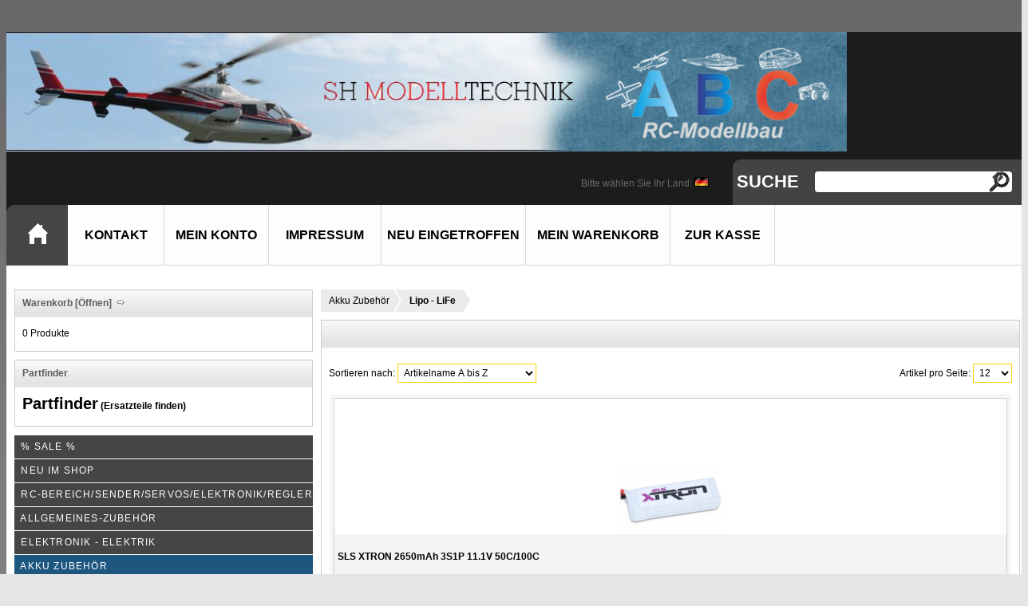

--- FILE ---
content_type: text/html; charset=UTF-8
request_url: https://shmodelltechnik.com/sls-xtron-50c-c-98_207_1820_1825_2737.html
body_size: 14295
content:
<!DOCTYPE html PUBLIC "-//W3C//DTD XHTML 1.0 Transitional//EN" "http://www.w3.org/TR/xhtml1/DTD/xhtml1-transitional.dtd">
<!-- <html xmlns=http://www.w3.org/1999/xhtml> -->
<html xmlns="http://www.w3.org/1999/xhtml" dir="ltr" lang="de" xml:lang="de">
<head>
<script language="JavaScript" type="text/javascript">
<!--
function taste (t) {
    if (!t)
      t = window.event;
      if ((t.type && t.type == "contextmenu") || (t.button && t.button == 2) || (t.which && t.which == 3)) {
        if (window.opera)
          window.alert("Speichern nicht erlaubt.");
          return false;
      }
    }
    if (document.layers)
      document.captureEvents(Event.MOUSEDOWN);
      document.onmousedown = taste;
      document.oncontextmenu = taste;
    //-->
</script>


<!-- Google tag (gtag.js) -->
<script async src="https://www.googletagmanager.com/gtag/js?id=G-N06HTVT3QY"></script>
<script>
  window.dataLayer = window.dataLayer || [];
  function gtag(){dataLayer.push(arguments);}
  gtag('js', new Date());

  gtag('config', 'G-N06HTVT3QY');
</script>

<title>SLS XTRON 50C - ABC-RCmodellbau - Der Shop</title>
 <meta name="robots" content="index,follow" />
  <meta name="Description" content=" ABC-RCmodellbaushop, Fachh�ndler f�r Deutschland und �sterreich u. Europa, Fernsteuerungen, Heli, Helicopter, Servo, Ersatzteile, Parfinder , Rotorbl�tter, Flugzeuge, Car, Boote" />
  <meta name="Keywords" content=" abc-rcmodellbau.com,SHModelltechnik.com,Hobbico,Revell,Fachh�ndler f�r Deutschland, �sterreich und Europa, Fernsteuerungen, Heli, Helicopter, Servo, Ersatzteile,Schrauben, Parfinder , Rotorbl�tter,JRPROPO,AKMod,world-of-heli.de,Robbe,Graupner,Horizon,JR P" />
 <meta name="page-topic" content="SLS XTRON 50C" />
 <meta name="language" content="de" />
 <meta name="author" content="Inh.: Kerstin Helmling" />
 <meta name="publisher" content="HBSO - Der Webshop mit Partfinder" />
 <meta name="Company" content="ABC-RCModellbau" />
 <meta name="reply-to" content="info@shmodelltechnik.com" />
 <meta name="og:url" content="shmodelltechnik.com/sls-xtron-50c-c-98_207_1820_1825_2737.html" />
 <meta name="og:site_name" content="shmodelltechnik.com" />
 <meta name="og:description" content=" ABC-RCmodellbaushop, Fachh�ndler f�r Deutschland und �sterreich u. Europa, Fernsteuerungen, Heli, Helicopter, Servo, Ersatzteile, Parfinder , Rotorbl�tter, Flugzeuge, Car, Boote" />
 <meta name="og:title" content="SLS XTRON 50C - ABC-RCmodellbau - Der Shop" />
 <meta http-equiv="Content-Type" content="text/html" charset="UTF-8" />
<link type="image/x-icon" href="https://shmodelltechnik.com/favicon.ico" rel="icon" />
<link rel="shortcut icon" type="image/x-icon" href="https://shmodelltechnik.com/animated_favicon1.gif" />
<!-- EOF: Generated Meta Tags -->
<base href="https://shmodelltechnik.com/" />
<link rel="stylesheet" type="text/css" href="stylesheet.css" />
<script type="text/javascript"
	src="js/slideshow/mootools-release-1.11.js"></script>
<script type="text/javascript" src="js/slideshow/rokslideshow.js"></script>
</head>
<!-- <body marginwidth="0" marginheight="0" topmargin="0" bottommargin="0" leftmargin="0" rightmargin="0"> -->
<body >
<!-- Ab hier den JavaScript-Code von google-analytics einsetzen -->
<!-- header //-->
<!-- <link href="css/dcmegamenu.css" rel="stylesheet" type="text/css" /> -->
<style type="text/css">

dl,dt,dd,blockquote,th,td { 
	margin:0;
	padding:0;
}
</style>

<script type='text/javascript' src='js/jquery.js'></script>

<script type='text/javascript' src="js/jquery.tools.min.js"></script>
<script type='text/javascript' src='js/jquery.hoverIntent.minified.js'></script>
<script type='text/javascript' src='js/jquery.dcmegamenu.1.2.js'></script>
<script type="text/javascript">
$(document).ready(function($){
	$('#mega-menu-tut').dcMegaMenu({
		rowItems: '3',
		speed: 'fast'
	});
});

</script>
<link rel="stylesheet" href="css/prettyPhoto.css" type="text/css" media="screen" charset="utf-8" />
<script src="js/jquery.prettyPhoto.js" type="text/javascript" charset="utf-8"></script>
<script type="text/javascript" charset="utf-8">
  $(document).ready(function(){
      $("a[rel^='prettyPhoto']").prettyPhoto({
     deeplinking: false,
    default_width: 700,
    social_tools: false});
  });
</script>

<style type="text/css">

.topcat a {
    color:#ffffff;
font-size:12px;
background:#454545;
}

.topcat a:hover {

color: #454545;
background:#2470af;
}


.secondcat a {
 color:#404040;
font-size:12px;
background:#b4b7bc;
}

.secondcat a:hover {
color: #454545;
background:#ededed;
}

.thirdcat a {
 color:#404040;
font-size:12px;
background:#b4b7bc;
}

.thirdcat a:hover {
color: #454545;
background:#ededed;
}

.fourthcat a {
 color:#404040;
font-size:12px;
background:#b4b7bc;
}

.fourthcat a:hover {
color: #454545;
background:#ededed;
}

.fifthcat a {
 color:#404040;
font-size:12px;
background:#b4b7bc;
}

.fifthcat a:hover {
color: #454545;
background:#ededed;
}

.sixthcat a {
 color:#404040;
font-size:12px;
background:#b4b7bc;
}

.sixthcat a:hover {
color: #454545;
background:#ededed;
}

a.cat_active {

font-size:12px;

color:#ffffff;
background:#1d567f;
}


</style>

<style type="text/css">

.urbangreymenu{
width: 100%; /*width of menu*/
}

.urbangreymenu .headerbar{
font: bold 12px Tahoma,"Trebuchet MS",Helvetica,Verdana,Arial,sans-serif;
color: #ffffff;

background: #454545 url(arrowstop.gif) no-repeat 8px 6px; /*last 2 values are the x and y


background: #454545 8px 6px; /*last 2 values are the x and y
margin-bottom: 0; /*bottom spacing between header and rest of content*/
text-transform: uppercase;
padding: 7px 0 7px 31px; /*31px is left indentation of header text*/
}

.urbangreymenu .headerbar a{
text-decoration: none;
color: #ffffff;
display: block;
}

.urbangreymenu .headerbar a:hover{
text-decoration: none;
color: #454545;
display: block;
}

.urbangreymenu ul{
list-style-type: none;
margin: 0;
padding: 0;
margin-bottom: 0; /*bottom spacing between each UL and rest of content*/
}

.urbangreymenu ul li{
padding-bottom: 2px; /*bottom spacing between menu items*/
}

.urbangreymenu ul li a{
font: normal 12px Tahoma,"Trebuchet MS",Helvetica,Verdana,Arial,sans-serif;
color: #404040;
background: #b4b7bc;
display: block;
padding: 5px 0;
line-height: 15px;
padding-left: 8px; /*link text is indented 8px*/
text-decoration: none;
}

.urbangreymenu ul li a:visited{
color: #404040;
}

.urbangreymenu ul li a:hover{ /*hover state CSS*/
color: #454545;
background: #ededed;
}

h3 {
   font-size: 12pt;
   margin-top: 0pt;
   margin-bottom: 2pt;
}
a.anders:link {
  color:red;
  }
 a.anders:visited {
  color:red;
  }
 a.anders:hover {
  color:red;
  font-weight:bold;
  }
  
.featured_viewed_wrapper {
background:#f4f4f5;
}
.pl_name_wrapper {
background:#f4f4f5;
}

.pl_content_wrapper {
background:#f4f4f5;
}

.pl_price_wrapper {
background:#f4f4f5;
}

.pl_price {
background:#f4f4f5;
}



.recently_viewed_wrapper {
background:#f4f4f5;
}
.recently_viewed_price_wrapper {
background:#f4f4f5;
}

.right_product_wrapper{
background:#ededed;
}

.product_details_wrapper {
background:#ededed;
}

.product_details_footer {
background:#ededed;
}
.bundle_info_wrapper{
background:#f4f4f5;
}
.product_stuff {
color:;
}

</style>
<style>
.cssbutton {
background-image: url('css/backgrounds/bg15.png');
background-repeat: repeat-x;
color : #ffffff;
width : 140px;
height:30px;
line-height:30px;
font-weight: normal;
font-family: Tahoma,"Trebuchet MS",Helvetica,Verdana,Arial,sans-serif;
font-size: 12px;
cursor: pointer;
text-align:center;
border: 1px;
border-style: solid;
border-color: #202020;
border-spacing: 1px;
border-radius: 4px;
}
.cssbuttonsubmit{
background-image: url('css/backgrounds/bg15.png');
background-repeat: repeat-x;
height:30px;
line-height:30px;
 color : #ffffff;
font-family: Tahoma,"Trebuchet MS",Helvetica,Verdana,Arial,sans-serif;
font-weight: normal;
font-size: 12px;
cursor: pointer;
border:none;
text-align:center;
}
</style>




<style type="text/css">

.background_style {
background-color:#ffffff;
background-repeat:;
background-position:;
background-attachment:;

}
</style>


<style type="text/css">

.mws_boxTop    { background: url(images/infobox37/top.gif);
                 font-family: Tahoma,"Trebuchet MS",Helvetica,Verdana,Arial,sans-serif;
                 font-size: 12px;
                 color: #5e5e5e;
				 font-weight: bold;
                 text-align : center;
                 vertical-align: middle;
                 white-space: nowrap; }
.mws_boxLeft   { background: url(images/infobox37/left.gif); }
.mws_boxRight  { background: url(images/infobox37/right.gif); }
.mws_boxBottom { background: url(images/infobox37/bottom.gif);
                 font-family: Arial, Verdana, Sans-Serif;
                 font-size: 10px;
                 text-align : center;
                 vertical-align: middle;
                 white-space: nowrap; }
.mws_boxCenter { background: #FFFFFF;
				 font-size: 10px;}



</style>
<style type="text/css">

td.productoptions {
	font-family:Tahoma,"Trebuchet MS",Helvetica,Verdana,Arial,sans-serif;
	font-size: 12px;
	background: ;
 color:  ;
	font-weight: bold;
	padding: 3pt;
	border-bottom: 7px White;
}

td.dropdownarea {

  font-family: Tahoma,"Trebuchet MS",Helvetica,Verdana,Arial,sans-serif;
  font-size: 12px;
  background: ;
  color:  ;
  font-weight : bold;
  padding-top: 3pt;
   padding-bottom: 3pt;
	 padding-left: 3pt;
}

td.dropdownarea_2 {

  font-family: Tahoma,"Trebuchet MS",Helvetica,Verdana,Arial,sans-serif;
  font-size: 12px;
  background: ;
  color:  ;
  font-weight : bold;
  padding: 2pt;
}
.moduleRow { }
.moduleRowOver { background-color: #e8e8e8; cursor: pointer; cursor: hand; }
.moduleRowSelected { background-color: #e1dfdf; }
</style>






    <table width="1280" align="center" bgcolor="#f6f6f7" border="0" 
     bordercolor="#e6e8df" cellspacing="0" cellpadding="0" >
      <tr><td>
        <table width="100%" cellpadding="0" cellspacing="0" border="0" bgcolor="#ffffff">
      <tr>
      <td style="background:#ffffff;">

<table border="0" width="100%" cellspacing="0" cellpadding="0">
 <tr>
 <td>

<style>
.mws_boxTop    { background: url(images/infobox37/top.gif);
                 font-family: Tahoma,"Trebuchet MS",Helvetica,Verdana,Arial,sans-serif;
                 font-size: 12px;

				 font-weight: bold;
                 text-align : left;
                 vertical-align: middle;
                 white-space: nowrap;
                 }
.mws_boxLeft   { background: url(images/infobox37/left.gif); }
.mws_boxRight  { background: url(images/infobox37/right.gif); }
.mws_boxBottom { background: url(images/infobox37/bottom.gif);
                 font-family: Tahoma,"Trebuchet MS",Helvetica,Verdana,Arial,sans-serif;
                 font-size: 10px;
                 text-align : center;
                 vertical-align: middle;
                 white-space: nowrap; }
.mws_boxCenter { background: #ffffff;
padding-top:10px;
				 font-size: 12px;}
     
BODY {
margin-top:40px;
padding:0;

background: url(templates/15/body.png);
background-image: templates/15/body.png;
background-repeat:repeat-x;
background: #686868; /* Old browsers */
background: -moz-linear-gradient(top,  #686868 0%, #e0e0e0 100%); /* FF3.6+ */
background: -webkit-gradient(linear, left top, left bottom, color-stop(0%,#686868), color-stop(100%,#e0e0e0)); /* Chrome,Safari4+ */
background: -webkit-linear-gradient(top,  #686868 0%,#e0e0e0 100%); /* Chrome10+,Safari5.1+ */
background: -o-linear-gradient(top,  #686868 0%,#e0e0e0 100%); /* Opera 11.10+ */
background: -ms-linear-gradient(top,  #686868 0%,#e0e0e0 100%); /* IE10+ */
background: linear-gradient(to bottom,  #686868 0%,#e0e0e0 100%); /* W3C */
filter: progid:DXImageTransform.Microsoft.gradient( startColorstr='#686868', endColorstr='#e0e0e0',GradientType=0 ); /* IE6-9 */
background-color: #e5e5e5;


}



.inCart {
    font-family : Tahoma,"Trebuchet MS",Helvetica,Verdana,Arial,sans-serif;
    font-size : 10px;
    color: #16469A;
}

a.inCart {
    font-family : Tahoma,"Trebuchet MS",Helvetica,Verdana,Arial,sans-serif;
    font-size : 10px;
    color: #16469A;
}

a.inCart:hover {
    font-family : Tahoma,"Trebuchet MS",Helvetica,Verdana,Arial,sans-serif;
    font-size : 10px;
    color: #16469A;
}

A {
  color: #000000;
  text-decoration: none;
}

A:hover {
  color: #f3cb17;
  text-decoration: none;
}

TD.newpages {
   border-color: #efefef;
 }

.infoBox {
  background: #efefef;
}



TABLE.productListing {
  border-color: #efefef;
  }

.productListing-heading {
  background: #efefef;
  color: #5e5e5e;
  }

TABLE.formArea {
  border-color: #efefef;
  }

.menufooter {
	color : #ffffff;
	margin-top : 0px;

	font-size : 11px;
	font-family :Tahoma,"Trebuchet MS",Helvetica,Verdana,Arial,sans-serif;
	font-weight: bold;
	text-align: center;
}
.menufooter a {
	color : #ffffff;
	text-decoration: none;
}
.menufooter a:hover {
	color : #0863AA;
}

.footer_text {
	color : #808080;
	margin-top : 0px;
 	font-size : 10px;
	font-family :Tahoma,"Trebuchet MS",Helvetica,Verdana,Arial,sans-serif;

	text-align: center;
}

th {
	color : #000000;
	font-size : 11px;
	font-family :Tahoma,"Trebuchet MS",Helvetica,Verdana,Arial,sans-serif;
}
input {
	color : #000000;
	font-size : 11px;
	font-family :Tahoma,"Trebuchet MS",Helvetica,Verdana,Arial,sans-serif;
	font-weight: bold;
}


.menu01 {
	color : #000000;
	margin-top : 0px;
	padding-bottom : 0px;
	margin-bottom : 0px;
	margin-left : 25px;
	margin-right : 0px;
	font-size : 12px;
	font-family :Tahoma,"Trebuchet MS",Helvetica,Verdana,Arial,sans-serif;
	font-weight: bold;
}
.menu01 a {
	color : #000000;
	text-decoration: none;
}
.menu01 a:hover {
	color : #555555;
}
.menu02 {
	color : #000000;
	margin-top : 0px;
	padding-bottom : 0px;
	margin-bottom : 0px;
	margin-left : 45px;
	margin-right : 0px;
	font-size : 11px;
	font-family :Tahoma,"Trebuchet MS",Helvetica,Verdana,Arial,sans-serif;
	font-weight: bold;
}
a.menu02 {
	color : #000000;
	text-decoration: none;
}
a.menu02:hover {
	color : #555555;
}

.headmenu01 {
	
color : #5E5E5E;
padding-top : 5px;
	font-size : 12px;
	font-family :Tahoma,"Trebuchet MS",Helvetica,Verdana,Arial,sans-serif;
	font-weight: normal;
}

a.headmenu01{
margin-top : 5px;
	color : #5E5E5E;
	text-decoration: none;
}

a.headmenu01:hover{
	color : #D11104;
text-decoration: underline overline;

}


.homelink {

color : #ffffff;

	font-size : 12px;
	font-family :Tahoma,"Trebuchet MS",Helvetica,Verdana,Arial,sans-serif;
	font-weight: normal;
}

a.homelink {

color : #ffffff;

	font-size : 12px;
	font-family :Tahoma,"Trebuchet MS",Helvetica,Verdana,Arial,sans-serif;
	font-weight:normal;
}

a.homelink:hover{

color : #ffffff;

	font-size : 12px;
	font-family : Tahoma,"Trebuchet MS",Helvetica,Verdana,Arial,sans-serif;
	font-weight: normal;
 text-decoration: underline overline;
}

TD.headerNavigation {
  font-family: Tahoma,"Trebuchet MS",Helvetica,Verdana,Arial,sans-serif;
  font-size: 10pt;
  background: #50667E;
  color: #5E5E5E;
  font-weight : bold;
}

A.headerNavigation {
  color: #5E5E5E;
}

A.headerNavigation:hover {
  color: #5E5E5E;
}

.head_wrapper {
background: url(templates/15/h_nav_bg.png);
background-repeat:repeat-x;

}

.trans_background {
background: #1c1c1c;
    color:#6A6969;
   font-family : Tahoma,"Trebuchet MS",Helvetica,Verdana,Arial,sans-serif;text-decoration: none;
   font-size: 12px;
}




.footer_header {
margin-left:10px;
margin-top:10px;
font-family : Tahoma,"Trebuchet MS",Helvetica,Verdana,Arial,sans-serif;text-decoration: none;
background:transparent;
line-height:40px;
 color: #5b5b5b;
    font-size: 26px;
    font-weight: normal;
    letter-spacing: -1px;
    line-height: 32px;
}

.footer {
float:left;
  color: #c0c0c0;
  text-decoration: none;
font-size: 22px;
    font-weight: normal;
}

A.footer {
  color: #c0c0c0;
  text-decoration: none;
font-size: 22px;
    font-weight: normal;
margin-bottom:10px;
}

A.footer:hover {
color: #c0c0c0;
    text-decoration: underline;
}

.footer_bullet {
float:left;
color: #c0c0c0;
  text-decoration: none;
font-size: 12px;
    font-weight: normal;
}


A.footer_subs {
  color: #c0c0c0;
  text-decoration: none;
font-size: 12px;
    font-weight: normal;
}

A.footer_subs:hover {
color: #c0c0c0;
    text-decoration: underline;
}

.ul_footer{
font-family : Tahoma,"Trebuchet MS",Helvetica,Verdana,Arial,sans-serif; font-size : 16px; color: #F55F05; text-decoration: none;
background:transparent;

}


UL.BrowseBy {
list-style-type: disc;
  list-style-position: inside;

  list-style: none;
 margin:0px;
padding:0px;
background:transparent;
}

LI.BrowseBy {
margin:0px;
padding:0px;

}
.product_seperator {
float:left;
width:100%;
overflow:hidden;
background-image: url('templates/15/dashed_seperator.png');
height:3px;
}

.advantage_box{
background-image: url('templates/15/advantage_container.png');
background-repeat:no-repeat;
width:270px;
height:270px;
padding:0px;
}

.standard_inputs {

background:#ffffff;
border: 1px solid #fdd105;
font-family: Tahoma,"Trebuchet MS",Helvetica,Verdana,Arial,sans-serif;
font-size:12px;
padding: 3px;
margin-bottom:3px;
font-weight:normal;
}

.ca_labels{
width:80px;
font-family: Tahoma,"Trebuchet MS",Helvetica,Verdana,Arial,sans-serif;
font-size:12px;
font-weight:normal;
}

.ca_inputs {

background:#ffffff;
border: 1px solid #fdd105;
width:150px;
font-family: Tahoma,"Trebuchet MS",Helvetica,Verdana,Arial,sans-serif;
font-size:12px;
padding: 3px;
margin-bottom:3px;
font-weight:normal;
}

.quantity_selector {

background:#ffffff;
border: 1px solid #fdd105;
font-family: Tahoma,"Trebuchet MS",Helvetica,Verdana,Arial,sans-serif;
font-size:12px;
padding: 3px;
margin-bottom:3px;
font-weight:normal;
}

.product_selector {

background:#ffffff;
border: 1px solid #fdd105;
font-family: Tahoma,"Trebuchet MS",Helvetica,Verdana,Arial,sans-serif;
font-size:12px;
padding: 3px;
margin-bottom:3px;

}

.product_reccomend_first {
background-image:  url('templates/15/reccomend_product.png');
width:137px;
border-right: 1px solid #3c3c3c;
}

.product_reccomend_second {
background-image:  url('templates/15/pdf_product.png');
width:137px;
border-right: 1px solid #3c3c3c;
}

.product_reccomend_third {
background-image:  url('templates/15/ask_product.png');
width:137px;
}

.add_cart_col {
background-image: url('templates/15/button_add_to_cart_col.png');
background-repeat:no-repeat;
width:70px;
height:26px;
float:left;
}

.left_block {

    float:left;
    line-height:75px;
    background: #454545;
    width:77px;
    height:75px;
    border-radius: 10px 0 0 0;
    border-bottom:1px solid #454545;
    text-align:center;
}

.right_block {
  float:right;
   background:#fdfdfd;
    background:red;
    height:75px;
   display:inline-block;
    border-radius: 0 10px 0 0;
     border-color: #1c1c1c;
    overflow:hidden;



    overflow: hidden;


}

.header_row {
     display:block;
    font-family: 'Open Sans',sans-serif;
    font-size: 16px;
    font-weight: 600;
    line-height: 75px;
    text-align:center;
    text-decoration: none;
    text-transform: uppercase;
    float:left;
    height:75px;
    width:150px;
    background:#fdfdfd;
    border-right:1px solid #d8d8d8;
    border-bottom:1px solid #d8d8d8;
}

.header_row a:hover{
    display:block;
    background:#e2e2e2;

}



.header_wrapper {
    float:left;
      background: #1c1c1c;


}
.header_wrapper_inside {

    float:right;
    height:75px;
    border-radius: 20px 0 0 0;
    border-bottom:1px solid #d8d8d8;
    background:#fdfdfd;

}

.search_block {
    float:right;
    height:57px;
    width:370px;
    background:#434343;
    border-radius: 10px 10px 0 0;
}

.search_term {
     color: #FFFFFF;
    float: left;
    font-family: 'Open Sans',sans-serif;
    font-size: 22px;
    font-weight: 600;
    line-height: normal;
    margin: 15px 5px 0 5px;
    text-transform: uppercase;
}
</style>

<script>
function prettyclose() {
    $.prettyPhoto.close();
}

</script>



                <TABLE ID="Tabelle2" BORDER=0 CELLSPACING=0 CELLPADDING=0 WIDTH="100%" class="trans_background">
                
                
<div class="trans_background" style="float:left;width:100%;">
<div class="trans_background" style="float:left;"><a href="index.php"><img src="templates/15/company_logo.png" border="0" height="150px"></a></div>


</div>
<div class="trans_background" style="clear:both;height:10px;"></div>
 <div class="trans_background" style="width:100%;float:left;">

<div class="search_block">

<div class="search_term">Suche</div><div class="header_search" style="margin-top:15px;margin-right:20px;"><form name="quick_find" action="https://shmodelltechnik.com/advanced_search_result.php" method="get"><input type="text" name="keywords" id="txtSearch" autocomplete="off" class="trans_header_input" size="10" maxlength="30">�<div style="float:right;"><input type="image" src="includes/languages/german/images/buttons/trans_search.png" border="0" alt="Schnellsuche" title=" Schnellsuche "></div></div></form>
</div>
<div style="float:right;margin-right:30px;margin-top:22px;">Bitte w&auml;hlen Sie Ihr Land:  <a href="https://shmodelltechnik.com/sls-xtron-50c-c-98_207_1820_1825_2737.html?language=de"><img src="includes/languages/german/images/icon.gif" border="0" alt="Deutschland" title=" Deutschland " width="18" height="12" /></a> </div>
</div>
<div class="trans_background" style="clear:both;"></div>

<div class="header_wrapper" style="width:100%;">
<div class="header_wrapper_inside" style="width:100%;">

<div class="left_block"><div style="margin-top:23px;"><a href="index.php"><img src="templates/15/home_image.png" border="0"></a></div></div>
<div class="header_row" style="width:120px;"><A  HREF="https://shmodelltechnik.com/contact_us.php">Kontakt</A></div>
<div class="header_row" style="width:130px;"><A  HREF="https://shmodelltechnik.com/account.php">Mein Konto</A></div>
<div class="header_row" style="width:140px;"><A  HREF="https://shmodelltechnik.com/company.php">Impressum</A></div>
<div class="header_row" style="width:180px;"><A  HREF="https://shmodelltechnik.com/products_new.php">Neu eingetroffen</A></div>

<div class="header_row" style="width:180px;"><A  HREF="https://shmodelltechnik.com/shopping_cart.php">Mein Warenkorb</A></div>
<div class="header_row" style="width:130px;"><A  HREF="https://shmodelltechnik.com/checkout_shipping.php">Zur Kasse</A></div>

</div></div>

<div style="clear:both;height:20px;"></div>
                
<script language="JavaScript" type="text/javascript" src="includes/class.OSCFieldSuggest.js"></script>
<script language="JavaScript" type="text/javascript">
  /*<![CDATA[*/
  //Attention!!! put always this code above the HTML code of your field!!!
  var oscSearchSuggest = new OSCFieldSuggest('txtSearch', 'includes/search_suggest.xsl', 'searchsuggest.php');
  /*]]>*/
</script>

  </TABLE>


</td>
</tr>

</table>


<div style="padding:0px 10px 0px 10px">


<!-- header_eof //-->


<!-- body //-->
<table border="0" width="100%" cellspacing="0" cellpadding="0" style="margin-top:10px;margin-bottom:10px;">
  <tr>
    <td class="leftbox" width="250" valign="top" style="padding-right:10px;"><table border="0" width="250" cellspacing="0" cellpadding="0">

<!-- left_navigation //-->
<tr>

        <td style="width:250;padding: 0">
       <script language="JavaScript" src="includes/ajax_sc.js"></script>

       
       

             <div id="divShoppingCard"><table border="0" width="100%" cellspacing="0" cellpadding="0">




<!-- shopping_cart //-->
          <tr>
            <td style="width:250;">
<table border="0" width="100%" cellspacing="0" cellpadding="0">
  <tr>
    <td>

      <table cellspacing="0" cellpadding="0" border="0">










        <tr>
          <td><img src="images/infobox37/upper_left.gif" border="0" alt="" width="10" height="35" /></td>
          <td class="mws_boxTop" valign="middle" align="center" width="100%">Warenkorb<a class="headerNavigation" href="https://shmodelltechnik.com/shopping_cart.php">&nbsp;[&Ouml;ffnen]</a>&nbsp;&nbsp;<a href="https://shmodelltechnik.com/shopping_cart.php"><img src="images/infobox37/arrow_right.gif" border="0" alt="Zeige mehr" title=" Zeige mehr " width="12" height="10" /></a></td>
          <td><img src="images/infobox37/upper_right.gif" border="0" alt="" width="10" height="35" /></td>
        </tr>
        <tr>
          <td class="mws_boxLeft"></td>
          <td class="mws_boxCenter"><table border="0" width="100%" cellspacing="0" cellpadding="0">
  <tr>
    <td><img src="images/pixel_trans.gif" border="0" alt="" width="1" height="1" /></td>
  </tr>
  <tr>
    <td class="boxText">
<script language="javascript">
function couponpopupWindow(url) {
  window.open(url,'popupWindow','toolbar=no,location=no,directories=no,status=no,menubar=no,scrollbars=yes,resizable=yes,copyhistory=no,width=450,height=280,screenX=150,screenY=150,top=150,left=150')
}
//--></script>0 Produkte</td>
  </tr>
</table>
</td>
          <td class="mws_boxRight"></td>
        </tr>
        <tr>
          <td><img src="images/infobox37/lower_left.gif" border="0" alt="" width="10" height="14" /></td>
          <td class="mws_boxBottom"></td>
          <td><img src="images/infobox37/lower_right.gif" border="0" alt="" width="10" height="14" /></td>
        </tr>
      </table></td>
  </tr>
</table>
  </table></div>
       </td>
     </tr>
            </td>
          </tr>
<!-- shopping_cart_eof //-->
<tr><td><img src="images/pixel_trans.gif" border="0" alt="" width="10" height="10" /></td></tr><tr>
  <td style="width:250;">
		<table border="0" width="100%" cellspacing="0" cellpadding="0">
  <tr>
    <td>

      <table cellspacing="0" cellpadding="0" border="0">










        <tr>
          <td><img src="images/infobox37/upper_left.gif" border="0" alt="" width="10" height="35" /></td>
          <td class="mws_boxTop" valign="middle" align="center" width="100%">Partfinder</td>
          <td><img src="images/infobox37/upper_right.gif" border="0" alt="" width="10" height="35" /></td>
        </tr>
        <tr>
          <td class="mws_boxLeft"></td>
          <td class="mws_boxCenter"><table border="0" width="100%" cellspacing="0" cellpadding="0">
  <tr>
    <td><img src="images/pixel_trans.gif" border="0" alt="" width="1" height="1" /></td>
  </tr>
  <tr>
    <td class="boxText"><h3>
	<a href="https://shmodelltechnik.com/partfinder.php"><span style="font-size:20px;">Partfinder<span style="font-size:12px;"> (Ersatzteile finden)</span><br />
	</span></a></h3></td>
  </tr>
</table>
</td>
          <td class="mws_boxRight"></td>
        </tr>
        <tr>
          <td><img src="images/infobox37/lower_left.gif" border="0" alt="" width="10" height="14" /></td>
          <td class="mws_boxBottom"></td>
          <td><img src="images/infobox37/lower_right.gif" border="0" alt="" width="10" height="14" /></td>
        </tr>
      </table></td>
  </tr>
</table>
</td></tr>
<!-- eof //-->
<tr><td><img src="images/pixel_trans.gif" border="0" alt="" width="10" height="10" /></td></tr>	<!-- categories //-->
	<tr>
	<td style="width:250;">
	<div id="thecategories"><div class="topcat"><a href="https://shmodelltechnik.com/sale-c-1398.html">&nbsp;&nbsp;<NOBR>% SALE %</NOBR></div><div class="topcat"><a href="https://shmodelltechnik.com/neu-im-shop-c-1.html">&nbsp;&nbsp;<NOBR>Neu im Shop</NOBR></div><div class="topcat"><a href="https://shmodelltechnik.com/rc-bereichsenderservoselektronikregler-c-486.html">&nbsp;&nbsp;<NOBR>RC-Bereich/Sender/Servos/Elektronik/Regler</NOBR></div><div class="topcat"><a href="https://shmodelltechnik.com/allgemeines-zubehr-c-96.html">&nbsp;&nbsp;<NOBR>Allgemeines-Zubehör</NOBR></div><div class="topcat"><a href="https://shmodelltechnik.com/elektronik-elektrik-c-1625.html">&nbsp;&nbsp;<NOBR>Elektronik - Elektrik</NOBR></div><div class="topcat"><a class="cat_active" href="https://shmodelltechnik.com/akku-zubehr-c-98.html">&nbsp;&nbsp;<NOBR>Akku Zubehör</NOBR></div><div class="secondcat"><a href="https://shmodelltechnik.com/brandschutz-c-98_2749.html">&nbsp;&nbsp;&nbsp;&nbsp;&diams;&nbsp;<NOBR>Brandschutz</NOBR></div><div class="secondcat"><a class="cat_active" href="https://shmodelltechnik.com/lipo-life-c-98_207.html">&nbsp;&nbsp;&nbsp;&nbsp;&diams;&nbsp;<NOBR>Lipo - LiFe</NOBR></div><div class="thirdcat"><a href="https://shmodelltechnik.com/kavan-c-98_207_3019.html">&nbsp;&nbsp;&nbsp;&nbsp;&nbsp;&nbsp;&bull;&nbsp;<NOBR>KAVAN</NOBR></div><div class="thirdcat"><a href="https://shmodelltechnik.com/kavan-maniax-c-98_207_3474.html">&nbsp;&nbsp;&nbsp;&nbsp;&nbsp;&nbsp;&bull;&nbsp;<NOBR>KAVAN - ManiaX</NOBR></div><div class="thirdcat"><a href="https://shmodelltechnik.com/hacker-c-98_207_1817.html">&nbsp;&nbsp;&nbsp;&nbsp;&nbsp;&nbsp;&bull;&nbsp;<NOBR>Hacker</NOBR></div><div class="thirdcat"><a href="https://shmodelltechnik.com/gens-c-98_207_3123.html">&nbsp;&nbsp;&nbsp;&nbsp;&nbsp;&nbsp;&bull;&nbsp;<NOBR>Gens</NOBR></div><div class="thirdcat"><a href="https://shmodelltechnik.com/multiplex-c-98_207_2168.html">&nbsp;&nbsp;&nbsp;&nbsp;&nbsp;&nbsp;&bull;&nbsp;<NOBR>Multiplex</NOBR></div><div class="thirdcat"><a href="https://shmodelltechnik.com/pichler-c-98_207_3156.html">&nbsp;&nbsp;&nbsp;&nbsp;&nbsp;&nbsp;&bull;&nbsp;<NOBR>Pichler</NOBR></div><div class="thirdcat"><a href="https://shmodelltechnik.com/mylipo-c-98_207_3160.html">&nbsp;&nbsp;&nbsp;&nbsp;&nbsp;&nbsp;&bull;&nbsp;<NOBR>MYLIPO</NOBR></div><div class="secondcat"><a href="https://shmodelltechnik.com/nimh-c-98_2726.html">&nbsp;&nbsp;&nbsp;&nbsp;&diams;&nbsp;<NOBR>NiMH</NOBR></div><div class="secondcat"><a href="https://shmodelltechnik.com/carson-batterien-c-98_2962.html">&nbsp;&nbsp;&nbsp;&nbsp;&diams;&nbsp;<NOBR>Carson Batterien</NOBR></div><div class="secondcat"><a href="https://shmodelltechnik.com/akkuplatten-c-98_1917.html">&nbsp;&nbsp;&nbsp;&nbsp;&diams;&nbsp;<NOBR>Akkuplatten</NOBR></div><div class="secondcat"><a href="https://shmodelltechnik.com/batteriebox-c-98_504.html">&nbsp;&nbsp;&nbsp;&nbsp;&diams;&nbsp;<NOBR>Batteriebox</NOBR></div><div class="secondcat"><a href="https://shmodelltechnik.com/adapter-kabel-c-98_344.html">&nbsp;&nbsp;&nbsp;&nbsp;&diams;&nbsp;<NOBR>Adapter - Kabel</NOBR></div><div class="secondcat"><a href="https://shmodelltechnik.com/digital-battery-checker-c-98_612.html">&nbsp;&nbsp;&nbsp;&nbsp;&diams;&nbsp;<NOBR>Digital Battery Checker</NOBR></div><div class="secondcat"><a href="https://shmodelltechnik.com/12-v-einzelzellen9v-block-c-98_210.html">&nbsp;&nbsp;&nbsp;&nbsp;&diams;&nbsp;<NOBR>1,2 V Einzelzellen/9V Block</NOBR></div><div class="secondcat"><a href="https://shmodelltechnik.com/knopfzellen-c-98_1926.html">&nbsp;&nbsp;&nbsp;&nbsp;&diams;&nbsp;<NOBR>Knopfzellen</NOBR></div><div class="secondcat"><a href="https://shmodelltechnik.com/bid-chip-c-98_509.html">&nbsp;&nbsp;&nbsp;&nbsp;&diams;&nbsp;<NOBR>BID-Chip</NOBR></div><div class="secondcat"><a href="https://shmodelltechnik.com/schutzkappen-fr-goldstecker-c-98_510.html">&nbsp;&nbsp;&nbsp;&nbsp;&diams;&nbsp;<NOBR>Schutzkappen für Goldstecker</NOBR></div><div class="secondcat"><a href="https://shmodelltechnik.com/akku-berwachung-c-98_384.html">&nbsp;&nbsp;&nbsp;&nbsp;&diams;&nbsp;<NOBR>Akku - Überwachung</NOBR></div><div class="topcat"><a href="https://shmodelltechnik.com/beleuchtung-c-2402.html">&nbsp;&nbsp;<NOBR>Beleuchtung</NOBR></div><div class="topcat"><a href="https://shmodelltechnik.com/scale-ausbau-c-992.html">&nbsp;&nbsp;<NOBR>Scale-Ausbau</NOBR></div><div class="topcat"><a href="https://shmodelltechnik.com/auto-c-2909.html">&nbsp;&nbsp;<NOBR>Auto</NOBR></div><div class="topcat"><a href="https://shmodelltechnik.com/flugzeuge-c-21.html">&nbsp;&nbsp;<NOBR>Flugzeuge</NOBR></div><div class="topcat"><a href="https://shmodelltechnik.com/heli-c-22.html">&nbsp;&nbsp;<NOBR>Heli</NOBR></div><div class="topcat"><a href="https://shmodelltechnik.com/quadcopter-c-23.html">&nbsp;&nbsp;<NOBR>Quadcopter</NOBR></div><div class="topcat"><a href="https://shmodelltechnik.com/rc-trucks-lkw-panzer-baumaschinen-c-487.html">&nbsp;&nbsp;<NOBR>RC Trucks, LKW, Panzer, Baumaschinen</NOBR></div><div class="topcat"><a href="https://shmodelltechnik.com/schiffsmodelle-c-2206.html">&nbsp;&nbsp;<NOBR>Schiffsmodelle</NOBR></div><div class="topcat"><a href="https://shmodelltechnik.com/flugsimulator-c-247.html">&nbsp;&nbsp;<NOBR>Flugsimulator</NOBR></div><div class="topcat"><a href="https://shmodelltechnik.com/ladetechnik-c-97.html">&nbsp;&nbsp;<NOBR>Ladetechnik</NOBR></div><div class="topcat"><a href="https://shmodelltechnik.com/antriebe-ev-motorenturbine-c-105.html">&nbsp;&nbsp;<NOBR>Antriebe E/V-Motoren/Turbine</NOBR></div><div class="topcat"><a href="https://shmodelltechnik.com/verbrenner-zubehr-c-1656.html">&nbsp;&nbsp;<NOBR>Verbrenner-Zubehör</NOBR></div><div class="topcat"><a href="https://shmodelltechnik.com/kraftstoff-c-77.html">&nbsp;&nbsp;<NOBR>Kraftstoff</NOBR></div><div class="topcat"><a href="https://shmodelltechnik.com/oel-c-1319.html">&nbsp;&nbsp;<NOBR>Oel</NOBR></div><div class="topcat"><a href="https://shmodelltechnik.com/airbrush-farben-zubehr-c-1963.html">&nbsp;&nbsp;<NOBR>Airbrush/ Farben & Zubehör</NOBR></div><div class="topcat"><a href="https://shmodelltechnik.com/werkstoffe-materialien-c-2868.html">&nbsp;&nbsp;<NOBR>Werkstoffe - Materialien</NOBR></div><div class="topcat"><a href="https://shmodelltechnik.com/htr-werkzeugzubehr-c-2562.html">&nbsp;&nbsp;<NOBR>HTR-Werkzeug/Zubehör</NOBR></div><div class="topcat"><a href="https://shmodelltechnik.com/werkzeug-c-281.html">&nbsp;&nbsp;<NOBR>Werkzeug</NOBR></div><div class="topcat"><a href="https://shmodelltechnik.com/schrauben-und-muttern-c-236.html">&nbsp;&nbsp;<NOBR>Schrauben und Muttern</NOBR></div><div class="topcat"><a href="https://shmodelltechnik.com/merchandising-c-126.html">&nbsp;&nbsp;<NOBR>Merchandising</NOBR></div><div class="topcat"><a href="https://shmodelltechnik.com/transport-koffer-taschen-c-235.html">&nbsp;&nbsp;<NOBR>Transport-Koffer-Taschen</NOBR></div><div class="topcat"><a href="https://shmodelltechnik.com/bcher-c-2955.html">&nbsp;&nbsp;<NOBR>Bücher</NOBR></div><div class="topcat"><a href="https://shmodelltechnik.com/hersteller-uersatzteilezubehr-c-17.html">&nbsp;&nbsp;<NOBR>Hersteller u.Ersatzteile/Zubehör</NOBR></div></td>
</tr>
<!-- categories_eof //-->
<tr><td><img src="images/pixel_trans.gif" border="0" alt="" width="10" height="10" /></td></tr><link rel="stylesheet" href="css/slider/jslider.css" type="text/css">
<link rel="stylesheet" href="css/slider/jslider.round.plastic.css" type="text/css">

  <!-- end -->



	<!-- bin/jquery.slider.min.js -->
	<script type="text/javascript" src="js/slider/jshashtable-2.1_src.js"></script>
	<script type="text/javascript" src="js/slider/jquery.numberformatter-1.2.3.js"></script>
	<script type="text/javascript" src="js/slider/tmpl.js"></script>
	<script type="text/javascript" src="js/slider/jquery.dependClass-0.1.js"></script>
	<script type="text/javascript" src="js/slider/draggable-0.1.js"></script>
	<script type="text/javascript" src="js/slider/jquery.slider.js"></script>
  <!-- end -->
<!-- search //-->
          <tr>
             <td style="width:250;">
<table border="0" width="100%" cellspacing="0" cellpadding="0">
  <tr>
    <td>

      <table cellspacing="0" cellpadding="0" border="0">










        <tr>
          <td><img src="images/infobox37/upper_left.gif" border="0" alt="" width="10" height="35" /></td>
          <td class="mws_boxTop" valign="middle" align="center" width="100%">Suche</td>
          <td><img src="images/infobox37/upper_right.gif" border="0" alt="" width="10" height="35" /></td>
        </tr>
        <tr>
          <td class="mws_boxLeft"></td>
          <td class="mws_boxCenter"><table border="0" width="100%" cellspacing="0" cellpadding="0">
  <tr>
    <td><img src="images/pixel_trans.gif" border="0" alt="" width="1" height="1" /></td>
  </tr>
  <tr>
    <td class="boxText"><form name="advanced_search" action="https://shmodelltechnik.com/advanced_search_result.php" method="get" onsubmit="return CheckInput();">
                               <div style="float:left;">


                               <div class="box_search" style="margin-top:10px;"><input type="hidden" name="search_in_description" value="1"><input type="text" name="keywords" size="50" maxlength="50" style="width:191px;" class="trans_box_input" value="Suchbegriff" onfocus="if (this.value == 'Suchbegriff') this.value = '';" onblur="if (this.value == '') this.value = 'Suchbegriff';"><input type="hidden" name="pfrom" size="4" maxlength="8" id="pfrom"><input type="hidden" name="pto" size="4" maxlength="8" id="pto"><div style="float:right;"><input type="image" src="includes/languages/german/images/buttons/trans_search.png" border="0" alt="Schnellsuche" title=" Schnellsuche "></div></div><div style="margin-bottom:10px;">&nbsp;</div><div class="layout"><div class="layout-slider" style="margin-top:20px;width: 100%">

                                                             <span style="display: inline-block; width: 100%; padding: 0 5px;"><input id="Slider1" type="slider" name="price" value="0;9999.9900"/></span></div></div></form></td>
  </tr>
</table>
</td>
          <td class="mws_boxRight"></td>
        </tr>
        <tr>
          <td><img src="images/infobox37/lower_left.gif" border="0" alt="" width="10" height="14" /></td>
          <td class="mws_boxBottom"></td>
          <td><img src="images/infobox37/lower_right.gif" border="0" alt="" width="10" height="14" /></td>
        </tr>
      </table></td>
  </tr>
</table>


    <script type="text/javascript" charset="utf-8">
     jQuery("#Slider1").slider({ from: 0, to: 9999.9900,
  step: 50,
  round: 1,
  format: { format: '##0.0 &euro;', locale: 'de' },
  dimension: '&nbsp;',
  skin: "round_plastic"
});

function CheckInput() {
var myprice = $('#Slider1').val();
var mySplitResult = myprice.split(";");
$('#pfrom').val(mySplitResult[0]);
$('#pto').val(mySplitResult[1]);
};
    </script>


            </td>
          </tr>
<!-- search_eof //-->







<tr><td><img src="images/pixel_trans.gif" border="0" alt="" width="10" height="10" /></td></tr><link href="css/format.css" rel="stylesheet" type="text/css" />

<script type="text/javascript" src="js/javascript.js"> </script>
<tr><td><img src="images/pixel_trans.gif" border="0" alt="" width="10" height="10" /></td></tr>	<!-- manufacturers //-->
          <tr>
             <td style="width:250;">
	<table border="0" width="100%" cellspacing="0" cellpadding="0">
  <tr>
    <td>

      <table cellspacing="0" cellpadding="0" border="0">










        <tr>
          <td><img src="images/infobox37/upper_left.gif" border="0" alt="" width="10" height="35" /></td>
          <td class="mws_boxTop" valign="middle" align="center" width="100%">Hersteller</td>
          <td><img src="images/infobox37/upper_right.gif" border="0" alt="" width="10" height="35" /></td>
        </tr>
        <tr>
          <td class="mws_boxLeft"></td>
          <td class="mws_boxCenter"><table border="0" width="100%" cellspacing="0" cellpadding="0">
  <tr>
    <td><img src="images/pixel_trans.gif" border="0" alt="" width="1" height="1" /></td>
  </tr>
  <tr>
    <td align="center" class="boxText"><form name="manufacturers" action="https://shmodelltechnik.com/includes/boxes/manufacturers.php" method="get"><input type="hidden" name="link" value="https://shmodelltechnik.com/index.php"><select name="manufacturer"><option value="" selected="selected">Bitte w&auml;hlen</option><option value="240">1st-RC</option><option value="249">2Construct</option><option value="223">aero-naut</option><option value="189">Ahltec</option><option value="186">AKmod</option><option value="107">Align</option><option value="215">Amass</option><option value="300">AMEWI</option><option value="104">Ansmann Racing</option><option value="176">aviotiger-germa..</option><option value="288">Axial</option><option value="289">AzurePower</option><option value="221">bavarianDEMON</option><option value="236">Benda</option><option value="109">BillingBoats</option><option value="120">Blade</option><option value="191">BMI</option><option value="247">Bondic</option><option value="101">Carson</option><option value="199">Century</option><option value="203">CR-Modelltechni..</option><option value="237">CS Scale Concep..</option><option value="291">Curtis Youngblo..</option><option value="303">Daim</option><option value="183">Dakord</option><option value="100">Dickie - Carson..</option><option value="113">DJI</option><option value="179">Donau Elektroni..</option><option value="140">Dromida-Hobbico</option><option value="281">DU-BRO</option><option value="267">Dumas Aircraft</option><option value="253">DUMAS-BOATS</option><option value="119">E-flite</option><option value="209">ELPROG-Pulsa</option><option value="219">EMCOTEC</option><option value="263">Excel</option><option value="259">Extron Modellba..</option><option value="204">Falcon</option><option value="286">FOXY</option><option value="172">freakware</option><option value="134">Fun-Key</option><option value="207">Funkey Germany</option><option value="200">FunTech</option><option value="112">Futaba</option><option value="301">Futaba - minica..</option><option value="166">Gaui</option><option value="233">GensACE</option><option value="280">GM RACING</option><option value="163">Goblin</option><option value="131">Graupner</option><option value="180">Hacker</option><option value="136">Heli Shop</option><option value="261">HIMOTO</option><option value="225">Hirobo</option><option value="224">Hirobo-Sirocco-..</option><option value="212">Hitec</option><option value="114">Hobbico</option><option value="226">Hobby Taiwan</option><option value="279">HOBBYTECH</option><option value="222">Hobbywing</option><option value="117">Horizon</option><option value="260">HRC-Racing</option><option value="165">Hype</option><option value="194">ikarus</option><option value="171">Jamara</option><option value="246">JETI</option><option value="266">Joysway</option><option value="187">JP</option><option value="181">Junsi</option><option value="229">Kavan</option><option value="256">Kavan - Pelikan</option><option value="257">KONECT</option><option value="106">Kontronik</option><option value="110">Krick</option><option value="214">KST</option><option value="254">KVT</option><option value="130">Kyosho</option><option value="308">Linton</option><option value="220">MacGregor</option><option value="298">Mädler</option><option value="304">ManiaX</option><option value="277">MIBO</option><option value="162">Mikado</option><option value="309">minicars</option><option value="157">Miniprop</option><option value="218">MKS</option><option value="265">Model Craft</option><option value="190">monstertronic</option><option value="297">MS Composit</option><option value="217">MTTEC</option><option value="243">Mttec,Robbe,Hac..</option><option value="182">Muldental-Dakor</option><option value="211">Multiplex</option><option value="276">mylipo</option><option value="108">Nine Eagles</option><option value="274">OMP</option><option value="275">OMPHOBBY</option><option value="167">OptiFuel</option><option value="158">OS</option><option value="255">Pelikan</option><option value="235">Pichler</option><option value="213">Potenza</option><option value="198">Protech</option><option value="177">PROTOTYPING</option><option value="210">Pulsa</option><option value="230">Quest</option><option value="273">R&G</option><option value="272">Raboesch</option><option value="161">Rapicon</option><option value="169">RC HUB</option><option value="283">RC PARTS - ULTI..</option><option value="299">rc-dome</option><option value="173">REM</option><option value="115">Revell</option><option value="295">RGT</option><option value="184">Ripmax</option><option value="251">Ro Marin</option><option value="232">Robbe - Graupne..</option><option value="6">Robbe Modellspo..</option><option value="234">Robbe/Lindinger</option><option value="192">robitronic</option><option value="201">SAB</option><option value="285">Schulze Kunstst..</option><option value="252">Scorpio</option><option value="271">SCORPIO</option><option value="193">Scorpion</option><option value="174">SHM</option><option value="175">Simprop</option><option value="231">Sirocco</option><option value="258">Siva</option><option value="195">SLS</option><option value="178">SM-Modellbau</option><option value="202">SpinBlades</option><option value="282">SpotONRC</option><option value="278">SRT</option><option value="294">Sunnysky</option><option value="296">T2M</option><option value="102">Tamiya</option><option value="160">Thunder Tiger</option><option value="284">Ultimate Racing</option><option value="242">Unilight</option><option value="302">Vapex Tech</option><option value="132">Vario</option><option value="238">Witte Helicopte..</option><option value="292">XL Power</option><option value="305">YGE</option><option value="188">YUKI MODEL</option></select>&nbsp;<br/><img src="images/pixel_trans.gif" border="0" alt="" width="15" height="15" /><div class="cssbutton"><input class="cssbuttonsubmit" type="submit" value="Anzeigen" ></div><br/>W&auml;hlen Sie einen Lieferanten aus der Liste</form></td>
  </tr>
</table>
</td>
          <td class="mws_boxRight"></td>
        </tr>
        <tr>
          <td><img src="images/infobox37/lower_left.gif" border="0" alt="" width="10" height="14" /></td>
          <td class="mws_boxBottom"></td>
          <td><img src="images/infobox37/lower_right.gif" border="0" alt="" width="10" height="14" /></td>
        </tr>
      </table></td>
  </tr>
</table>
		</td>
	</tr>
	<!-- manufacturers_eof //-->
<tr><td><img src="images/pixel_trans.gif" border="0" alt="" width="10" height="10" /></td></tr>
<!-- Info Box //-->
          <tr>
             <td style="width:250;">
<table border="0" width="100%" cellspacing="0" cellpadding="0">
  <tr>
    <td>

      <table cellspacing="0" cellpadding="0" border="0">










        <tr>
          <td><img src="images/infobox37/upper_left.gif" border="0" alt="" width="10" height="35" /></td>
          <td class="mws_boxTop" valign="middle" align="center" width="100%">Zu den Favoriten</td>
          <td><img src="images/infobox37/upper_right.gif" border="0" alt="" width="10" height="35" /></td>
        </tr>
        <tr>
          <td class="mws_boxLeft"></td>
          <td class="mws_boxCenter"><table border="0" width="100%" cellspacing="0" cellpadding="0">
  <tr>
    <td><img src="images/pixel_trans.gif" border="0" alt="" width="1" height="1" /></td>
  </tr>
  <tr>
    <td align="center" class="boxText"><span style="cursor:pointer;text-decoration:underline;"onclick="window.external.AddFavorite(location.href,document.title);">
Zu Favoriten hinzuf&uuml;gen</span></td>
  </tr>
</table>
</td>
          <td class="mws_boxRight"></td>
        </tr>
        <tr>
          <td><img src="images/infobox37/lower_left.gif" border="0" alt="" width="10" height="14" /></td>
          <td class="mws_boxBottom"></td>
          <td><img src="images/infobox37/lower_right.gif" border="0" alt="" width="10" height="14" /></td>
        </tr>
      </table></td>
  </tr>
</table>
</td></tr>
<!-- Auctions_eof //-->
<tr><td><img src="images/pixel_trans.gif" border="0" alt="" width="10" height="10" /></td></tr><tr><td><img src="images/pixel_trans.gif" border="0" alt="" width="10" height="10" /></td></tr>
<!-- left_navigation_eof //-->
    </table></td>
<!-- body_text //-->

	<td width="100%" valign="top">
		<table border="0" width="100%" cellspacing="0" cellpadding="0">
			<tr>
				<td><table border="0" width="100%" cellspacing="0" cellpadding="0">
						<tr>
							<td class="pageHeading">							</td>
														<td align="right">							</td>
						</tr>
					</table>
				</td>
			</tr>
			<tr>
				<td class="main" colspan="3" align="left" style="padding-bottom: 10px;">
					<table border="0" width="100%" cellspacing="0" cellpadding="0">
						<tr>
							<td class="main" align="left" width="70%"><div class="breadcrumb"><a href="https://shmodelltechnik.com/akku-zubehr-c-98.html" class="breadnavigation">Akku Zubehör</a></div><div class="breadcrumb_last"><a href="https://shmodelltechnik.com/lipo-life-c-98_207.html" class="breadnavigation"><B>Lipo - LiFe</B></a></div>							</td>
													</tr>
					</table> 			
			
			<tr>
				<td><script src="js/main.js" type="text/javascript"></script>
<style type="text/css">

#screenshot{
    float:left;
	position:absolute;

	background:#333;
	padding:5px;
	display:none;
	color:#fff;
	}

a.tooltip, a.tooltip:link, a.tooltip:visited, a.tooltip:active  {

    font-family: Arial, Verdana, Sans-Serif;
  position: relative;
  text-decoration: none;
  font-style: italic;
  color: #0000ff;
  z-index: 10;
  }

a.tooltip:hover {
    font-family: Arial, Verdana, Sans-Serif;
  color: #0000ff;
  background: transparent;
  z-index: 11;
}

a.tooltip span O {
    font-family: Arial, Verdana, Sans-Serif;
  display: none;
  text-decoration: none;
  z-index: 12;

}

a.tooltip:hover span O {
    font-family: Arial, Verdana, Sans-Serif;
  display: block;
  position: absolute;
  z-index: 100;
  color: #000000;
  border: 0px;
   font: 12px Verdana, sans-serif;
  text-align: left;

  top: -20px;
  left: 0;
  width: 399px;
  height: 247px;
  padding: 5px 5px 5px 15px;
<!--  background: url("images/tooltip_bg.png") repeat scroll 0 0 transparent; -->
background-repeat: no-repeat;
  
}

a.tooltip:hover span {
    font-family: Arial, Verdana, Sans-Serif;
  display: block;
  position: absolute;
  z-index: 100;
  color: #000000;
  border: 1px solid;
  border-radius: 5px;
  -moz-box-shadow: 10px 10px 10px 20px #999;
  -webkit-box-shadow: 10px 10px 10px 20px #999;
  box-shadow: 10px 10px 10px 20px #999;
  
  font: 12px Verdana, sans-serif;
  text-align: left;

  top: -20px;
  left: 0;
  min-width:399px;
  padding: 5px 5px 5px 15px;
<!--  background: url("images/tooltip_bg.png") repeat scroll 0 0 transparent; -->
background-repeat: no-repeat;
  
}

a.tooltip span {
    font-family: Arial, Verdana, Sans-Serif;
  display: none;
  margin: 0;
  padding: 0;
  font-size: 16px;
  font-weigth: bold;
  color: #5e5e5e;
  background-color: #FFF;
  border: 1px solid #000;

  z-index: 0;
 }

a.tooltip span F {
    font-family: Arial, Verdana, Sans-Serif;
  display: block;
  margin: 0;
  padding: 0;
  font-size: 16px;
  font-weigth: bold;
  color: #5e5e5e;
  background-color: #efefef;
  border: 0px;

  z-index: 0;
 }
</style>


<table border="0" width="100%" cellspacing="0" cellpadding="0">
  <tr>



    <td valign="top">
      <table border="0" width="100%" cellspacing="0" cellpadding="0">
        <tr>
          <td><img src="images/infobox37/upper_left.gif" border="0" alt="" width="10" height="35" /></td>
          <td class="mws_boxTop" align="center" valign="middle" width="100%"></td>
          <td><img src="images/infobox37/upper_right.gif" border="0" alt="" width="10" height="35" /></td>
        </tr>
        <tr>
          <td class="mws_boxLeft"></td>
          <td class="mws_boxCenter">
            <table border="0" width="100%" cellspacing="0" cellpadding="0">
              <tr>    <td class="listing_selector">



<table border="0" width="100%" cellspacing="0" cellpadding="2">
  <form>
    <tr>

      <td align="left" class="main">Sortieren nach:      <select class="standard_inputs" name="select" onChange="if(options[selectedIndex].value) window.location.href=(options[selectedIndex].value)">
        <option  value="https://shmodelltechnik.com/sls-xtron-50c-c-98_207_1820_1825_2737.html?PLsort=5a&amp;sort=products_sort_order">Preis niedrigster zuerst</option>
        <option  value="https://shmodelltechnik.com/sls-xtron-50c-c-98_207_1820_1825_2737.html?PLsort=5d&amp;sort=products_sort_order">Preis h&ouml;chster zuerst</option>
        <option selected value="https://shmodelltechnik.com/sls-xtron-50c-c-98_207_1820_1825_2737.html?PLsort=3d&amp;sort=products_sort_order">Artikelname A bis Z</option>
        <option  value="https://shmodelltechnik.com/sls-xtron-50c-c-98_207_1820_1825_2737.html?PLsort=3a&amp;sort=products_sort_order">Artikelname Z bis A</option>
        <option  value="https://shmodelltechnik.com/sls-xtron-50c-c-98_207_1820_1825_2737.html?PLsort=4a&amp;sort=products_sort_order">Neusten zuerst</option>
        <option  value="https://shmodelltechnik.com/sls-xtron-50c-c-98_207_1820_1825_2737.html?PLsort=6a&amp;sort=products_sort_order">Artikelnummer aufsteigend</option>
        <option  value="https://shmodelltechnik.com/sls-xtron-50c-c-98_207_1820_1825_2737.html?PLsort=6d&amp;sort=products_sort_order">Artikelnummer absteigend</option>
        
        </select></td>

         <td align="right" class="main">Artikel pro Seite:      <select class="standard_inputs" size="1" onChange="if(options[selectedIndex].value) window.location.href=(options[selectedIndex].value)">
        <option  value="https://shmodelltechnik.com/sls-xtron-50c-c-98_207_1820_1825_2737.html?amount=12&amp;sort=products_sort_order">12</option>
        <option  value="https://shmodelltechnik.com/sls-xtron-50c-c-98_207_1820_1825_2737.html?amount=24&amp;sort=products_sort_order">24</option>
        <option  value="https://shmodelltechnik.com/sls-xtron-50c-c-98_207_1820_1825_2737.html?amount=36&amp;sort=products_sort_order">36</option>
        <option  value="https://shmodelltechnik.com/sls-xtron-50c-c-98_207_1820_1825_2737.html?amount=72&amp;sort=products_sort_order">72</option>
        <option  value="https://shmodelltechnik.com/sls-xtron-50c-c-98_207_1820_1825_2737.html?amount=Alle&amp;sort=products_sort_order">Alle</option>



      </select></td>


    </tr>
  </form>
</table>

 </td>
 </tr>

 <tr>
 <td>




<script type="text/javascript">
$(document).ready(function(){

        $(".slidingDiv0").hide();
        $(".show_hide0").show();

    $('.show_hide0').click(function(){
    $(".slidingDiv0").slideToggle();
    });

});
</script>
<style type="text/css">

.slidingDiv0 {
    height:auto;
    width:250px;
    background-color: #3c3c3c;
    padding:10px;
    margin-top:0px;
    position:absolute;
    z-index:10000;
    opacity: 0.95;
    border-radius: 4px;
}

.slidingDiv_content0 {
    float:left;
     float:left;
    font-family : Tahoma,"Trebuchet MS",Helvetica,Verdana,Arial,sans-serif;text-decoration: none;
    color:#ffffff;
    font-size:11px;
    font-weight:normal;
    opacity: 1.0;
}

.mp3_header{
    float:left;
    font-family : Tahoma,"Trebuchet MS",Helvetica,Verdana,Arial,sans-serif;text-decoration: none;
    color:#ffffff;
    font-size:11px;
    font-weight:normal;
    margin-bottom:5px;
}

.mp3_footer{
    float:right;

    font-family : Tahoma,"Trebuchet MS",Helvetica,Verdana,Arial,sans-serif;text-decoration: none;
    color:#ffffff;
    font-size:12px;
    font-weight:normal;
    margin-top:5px;

   padding:1px;


}

.show_hide0 {
    display:none;
}
</style>


<table border="0" width="100%" cellspacing="0" cellpadding="0" class="productListing">
  <tr class="productListing-odd">
    <td align="center" class="col_listing" width="33%"><table border="0" width="100%" cellspacing="0" cellpadding="0">
	<tr>
 	<td class="featured_viewed_image_wrapper" align="center" valign="bottom"> 
						<a href="https://shmodelltechnik.com/sls-xtron-2650mah-3s1p-111v-50c100c-p-157118.html" class="tooltip"><img src="images/products/2/2150-0-slsxt26503150-.jpg" border="0" alt="SLS XTRON 2650mAh 3S1P 11.1V 50C/100C" title=" SLS XTRON 2650mAh 3S1P 11.1V 50C/100C " width="130" height="86.806451612903" />

						<span>

						<table width="100%">
						<tr><td colspan="2" class="main"><B>SLS XTRON 2650mAh 3S1P 11.1V 50C/100C</B></td></tr>
						<tr>
						<td><a href="https://shmodelltechnik.com/sls-xtron-2650mah-3s1p-111v-50c100c-p-157118.html"><img src="images/products/2/2150-0-slsxt26503150-.jpg" border="0" alt="SLS XTRON 2650mAh 3S1P 11.1V 50C/100C" title=" SLS XTRON 2650mAh 3S1P 11.1V 50C/100C " width="130" height="86.806451612903" /></a></td>
						<td class="main" valign="top" style="padding-left:10px;"><div style="width:200px;">SLS XTRON 2650mAh 3S1P 11,1V 50C/100C
	
		
			Technische Daten:
		
			
				Spannung: ...</div><div class="new_product_listing_price_tool"><BR> 37,50&nbsp;&euro;<br><div class="tax_info">[inkl. 19% MwSt zzgl. <a href="https://shmodelltechnik.com/shipping.php" class="tax_info"><u>Versandkosten</u></a>]</div></div></td>
						
						</tr>
						
						<tr style="margin-top:-100px;"><td colspan="2" class="main"><br>&nbsp;beim Lieferanten vorrätig Lieferzeit 3-8 Werktage:&nbsp;<img src="images/stock_3.png" border="0" align="absmiddle" alt="beim Lieferanten vorrätig Lieferzeit 3-8 Werktage" title="beim Lieferanten vorrätig Lieferzeit 3-8 Werktage"></style></td></tr>
						
						</table></span></a></td>
 	</tr>
 	<tr>
 	<td class="pl_name_wrapper">
   	<a href="https://shmodelltechnik.com/sls-xtron-2650mah-3s1p-111v-50c100c-p-157118.html">SLS XTRON 2650mAh 3S1P 11.1V 50C/100C</a><div style="float:right;"><div style="float:left;"></div></div>
	</td>
	</tr><tr>
 		<td class="pl_content_wrapper" valign="top">
   		SLS XTRON 2650mAh 3S1P 11,1V 50C/100C
	
		
			Technische Daten:
		
			
				Spannung: ...<a href="https://shmodelltechnik.com/sls-xtron-2650mah-3s1p-111v-50c100c-p-157118.html">&nbsp;[mehr]</a></br>Artikel-Nr.: SLSXT26503150</br>Hersteller: SLS
				</td>
		</tr><tr>
 	<td class="pl_price_wrapper" valign="top">
 	<table border="0" width="100%" cellspacing="0" cellpadding="0">
 	<tr>
 	<td align="left" valign="bottom" style="position:relative;"><div class="add_cart_col"><form name="cart_quantity" method="post" action="https://shmodelltechnik.com/sls-xtron-50c-c-98_207_1820_1825_2737.html?action=add_product&amp;sort=products_sort_order"><input type="hidden" name="products_id" value="157118"><input type="text" name="quantity" value="1" maxlength="4" size="2" class="trans_input"><img src="images/pixel_trans.gif" border="0" alt="" width="2" height="2" /><div style="float:right;"><input type="image" src="includes/languages/german/images/buttons/add_cart_trans.png" border="0" alt="In den Warenkorb" title=" In den Warenkorb " align=absmiddle></div></form></div></td>
	<td><br>&nbsp;<img src="images/stock_3_small.png" border="0" align="absmiddle" alt="beim Lieferanten vorrätig Lieferzeit 3-8 Werktage" title="beim Lieferanten vorrätig Lieferzeit 3-8 Werktage"></td> 
	 	<td class="pl_price"> 37,50&nbsp;&euro;<br><div class="tax_info">[inkl. 19% MwSt zzgl. <a href="https://shmodelltechnik.com/shipping.php" class="tax_info"><u>Versandkosten</u></a>]</div></td>
	 	</tr>
	 	</table>
	    </td>
		</tr>
	 	</table>
	 	</td>
  </tr>
  <tr class="productListing-even">
    <td class="productListing-even">&nbsp;</td>
  </tr>
</table>
	<table border="0" width="100%" cellspacing="0" cellpadding="2">
	<tr>
  	<td class="smallText">angezeigte Produkte: <b>1</b> bis <b>1</b> (von <b>1</b> insgesamt)</td>
  	<td class="smallText" align="right">Seiten: &nbsp;<b>1</b>&nbsp;</td>
	</tr>
	</table>

    </td>

              </tr>
            </table>
          </td>
          <td class="mws_boxRight"></td>
        </tr>
        <tr>
          <td><img src="images/infobox37/lower_left.gif" border="0" alt="" width="10" height="14" /></td>
          <td class="mws_boxBottom"></td>
          <td><img src="images/infobox37/lower_right.gif" border="0" alt="" width="10" height="14" /></td>
        </tr>
      </table>
    </td>  </tr>
</table>


</td>
			</tr>
		</table>
	</td>
		<!-- body_text_eof //-->
    <td><table border="0" width="0" cellspacing="0" cellpadding="2">
<!-- right_navigation //-->

<!-- right_navigation_eof //-->
    </table></td>
  </tr>
</table>
<!-- body_eof //-->
		<!-- footer //-->
	
    
<script type="text/javascript">
   function VerifierMail(form) {
       if (form.emailabonnement.value == "" ) {
           alert("Fehler, das Email Feld ist leer.")
           form.emailabonnement.focus();
           return false;
          }

       else if (form.emailabonnement.value.indexOf(",") > 0) {
           alert("Ung&uuml;ltige Email Adresse. Diese darf kein Komma enthalten.")
           form.emailabonnement.focus();
           return false;
          }

       else if (form.emailabonnement.value.indexOf(" ") > 0) {
           alert("Ung&uuml;ltige Email Adresse. Diese darf keine Leerzeichen enthalten.")
            form.emailabonnement.focus();
           return false;
           }

       else if (form.emailabonnement.value.indexOf("@") < 0) {
           alert("Ung&uuml;ltige Email Adresse, das \"@\" fehlt.")
           form.emailabonnement.focus();
           return false;
          }

       else if (form.emailabonnement.value.lastIndexOf(".") < 0) {
           alert("Ung&uuml;ltige Email Adresse.\n" + form.emailabonnement.value + " ist keine g&uuml;ltige Email Adresse.")
           form.emailabonnement.focus();
           return false;
          }

       else if ((form.emailabonnement.value.length - 1) - form.emailabonnement.value.lastIndexOf(".") < 2) {
           alert("Ung&uuml;ltige Email Adresse.\n" + form.emailabonnement.value + " ist keine g&uuml;ltige Email Adresse.")
           form.emailabonnement.focus();
           return false;
          }

       else {
          // form.submit()
           return true;
          }
   }
</script>

<table border="0" width="100%" cellspacing="0" cellpadding="0" style="border-radius:4px;background-color:#1c1c1c;">
  <tr>
<td class="main" valign="top" width="50%" style="padding-left:20px;background-color:#1c1c1c;">

<div class="footer_header">Shopping</div>
<div style="margin-left:10px;margin-top:13px;">
<div id="categories">


<table border="0" width="100%" cellspacing="0" cellpadding="0" class="productListing">
  <tr>
    <td align="left" class="smallText" valign="top" colspan="2"><a href="https://shmodelltechnik.com/index.php"><b></b></a></td>
  </tr>
  <tr>
    <td align="left" class="ul_footer" valign="top" width="50%"><a class="footer" href="https://shmodelltechnik.com/sale-c-98_207_1398.html">% SALE %</a></td>
    <td align="left" class="ul_footer" valign="top" width="50%"><a class="footer" href="https://shmodelltechnik.com/airbrush-farben-zubehr-c-98_207_1963.html">Airbrush/ Farben & Zubehör</a></td>
  </tr>
  <tr>
  </tr>
  <tr>
    <td align="left" class="ul_footer" valign="top" width="50%"><a class="footer" href="https://shmodelltechnik.com/akku-zubehr-c-98_207_98.html">Akku Zubehör</a></td>
    <td align="left" class="ul_footer" valign="top" width="50%"><a class="footer" href="https://shmodelltechnik.com/allgemeines-zubehr-c-98_207_96.html">Allgemeines-Zubehör</a></td>
  </tr>
  <tr>
  </tr>
  <tr>
    <td align="left" class="ul_footer" valign="top" width="50%"><a class="footer" href="https://shmodelltechnik.com/antriebe-ev-motorenturbine-c-98_207_105.html">Antriebe E/V-Motoren/Turbine</a></td>
    <td align="left" class="ul_footer" valign="top" width="50%"><a class="footer" href="https://shmodelltechnik.com/auto-c-98_207_2909.html">Auto</a></td>
  </tr>
  <tr>
  </tr>
  <tr>
    <td align="left" class="ul_footer" valign="top" width="50%"><a class="footer" href="https://shmodelltechnik.com/beleuchtung-c-98_207_2402.html">Beleuchtung</a></td>
    <td align="left" class="ul_footer" valign="top" width="50%"><a class="footer" href="https://shmodelltechnik.com/bcher-c-98_207_2955.html">Bücher</a></td>
  </tr>
  <tr>
  </tr>
  <tr>
    <td align="left" class="ul_footer" valign="top" width="50%"><a class="footer" href="https://shmodelltechnik.com/dampfmaschine-c-98_207_2833.html">Dampfmaschine</a></td>
    <td align="left" class="ul_footer" valign="top" width="50%"><a class="footer" href="https://shmodelltechnik.com/elektronik-elektrik-c-98_207_1625.html">Elektronik - Elektrik</a></td>
  </tr>
  <tr>
  </tr>
  <tr>
    <td align="left" class="ul_footer" valign="top" width="50%"><a class="footer" href="https://shmodelltechnik.com/flugsimulator-c-98_207_247.html">Flugsimulator</a></td>
    <td align="left" class="ul_footer" valign="top" width="50%"><a class="footer" href="https://shmodelltechnik.com/flugzeuge-c-98_207_21.html">Flugzeuge</a></td>
  </tr>
  <tr>
  </tr>
  <tr>
    <td align="left" class="ul_footer" valign="top" width="50%"><a class="footer" href="https://shmodelltechnik.com/geschenkgutschein-c-98_207_1927.html">Geschenkgutschein</a></td>
    <td align="left" class="ul_footer" valign="top" width="50%"><a class="footer" href="https://shmodelltechnik.com/heli-c-98_207_22.html">Heli</a></td>
  </tr>
  <tr>
  </tr>
  <tr>
    <td align="left" class="ul_footer" valign="top" width="50%"><a class="footer" href="https://shmodelltechnik.com/hersteller-uersatzteilezubehr-c-98_207_17.html">Hersteller U.Ersatzteile/Zubehör</a></td>
    <td align="left" class="ul_footer" valign="top" width="50%"><a class="footer" href="https://shmodelltechnik.com/htr-werkzeugzubehr-c-98_207_2562.html">HTR-Werkzeug/Zubehör</a></td>
  </tr>
  <tr>
  </tr>
  <tr>
    <td align="left" class="ul_footer" valign="top" width="50%"><a class="footer" href="https://shmodelltechnik.com/kraftstoff-c-98_207_77.html">Kraftstoff</a></td>
    <td align="left" class="ul_footer" valign="top" width="50%"><a class="footer" href="https://shmodelltechnik.com/ladetechnik-c-98_207_97.html">Ladetechnik</a></td>
  </tr>
  <tr>
  </tr>
  <tr>
    <td align="left" class="ul_footer" valign="top" width="50%"><a class="footer" href="https://shmodelltechnik.com/merchandising-c-98_207_126.html">Merchandising</a></td>
    <td align="left" class="ul_footer" valign="top" width="50%"><a class="footer" href="https://shmodelltechnik.com/neu-c-98_207_2813.html">Neu</a></td>
  </tr>
  <tr>
  </tr>
  <tr>
    <td align="left" class="ul_footer" valign="top" width="50%"><a class="footer" href="https://shmodelltechnik.com/neu-im-shop-c-98_207_1.html">Neu Im Shop</a></td>
    <td align="left" class="ul_footer" valign="top" width="50%"><a class="footer" href="https://shmodelltechnik.com/oel-c-98_207_1319.html">Oel</a></td>
  </tr>
  <tr>
  </tr>
  <tr>
    <td align="left" class="ul_footer" valign="top" width="50%"><a class="footer" href="https://shmodelltechnik.com/quadcopter-c-98_207_23.html">Quadcopter</a></td>
    <td align="left" class="ul_footer" valign="top" width="50%"><a class="footer" href="https://shmodelltechnik.com/rc-trucks-lkw-panzer-baumaschinen-c-98_207_487.html">RC Trucks, LKW, Panzer, Baumaschinen</a></td>
  </tr>
  <tr>
  </tr>
  <tr>
    <td align="left" class="ul_footer" valign="top" width="50%"><a class="footer" href="https://shmodelltechnik.com/rc-bereichsenderservoselektronikregler-c-98_207_486.html">RC-Bereich/Sender/Servos/Elektronik/Regler</a></td>
    <td align="left" class="ul_footer" valign="top" width="50%"><a class="footer" href="https://shmodelltechnik.com/scale-ausbau-c-98_207_992.html">Scale-Ausbau</a></td>
  </tr>
  <tr>
  </tr>
  <tr>
    <td align="left" class="ul_footer" valign="top" width="50%"><a class="footer" href="https://shmodelltechnik.com/schiffsmodelle-c-98_207_2206.html">Schiffsmodelle</a></td>
    <td align="left" class="ul_footer" valign="top" width="50%"><a class="footer" href="https://shmodelltechnik.com/schrauben-und-muttern-c-98_207_236.html">Schrauben Und Muttern</a></td>
  </tr>
  <tr>
  </tr>
  <tr>
    <td align="left" class="ul_footer" valign="top" width="50%"><a class="footer" href="https://shmodelltechnik.com/sonderpreiss-c-98_207_3282.html">Sonderpreiss</a></td>
    <td align="left" class="ul_footer" valign="top" width="50%"><a class="footer" href="https://shmodelltechnik.com/test-c-98_207_1624.html">Test</a></td>
  </tr>
  <tr>
  </tr>
  <tr>
    <td align="left" class="ul_footer" valign="top" width="50%"><a class="footer" href="https://shmodelltechnik.com/transport-koffer-taschen-c-98_207_235.html">Transport-Koffer-Taschen</a></td>
    <td align="left" class="ul_footer" valign="top" width="50%"><a class="footer" href="https://shmodelltechnik.com/verbrenner-zubehr-c-98_207_1656.html">Verbrenner-Zubehör</a></td>
  </tr>
  <tr>
  </tr>
  <tr>
    <td align="left" class="ul_footer" valign="top" width="50%"><a class="footer" href="https://shmodelltechnik.com/weihnachtsangebote-c-98_207_3504.html">Weihnachtsangebote</a></td>
    <td align="left" class="ul_footer" valign="top" width="50%"><a class="footer" href="https://shmodelltechnik.com/werkstoffe-materialien-c-98_207_2868.html">Werkstoffe - Materialien</a></td>
  </tr>
  <tr>
  </tr>
  <tr>
    <td align="left" class="ul_footer" valign="top" width="50%"><a class="footer" href="https://shmodelltechnik.com/werkzeug-c-98_207_281.html">Werkzeug</a></td>
    <td align="left" class="ul_footer" valign="top" width="50%"><a class="footer" href="https://shmodelltechnik.com/winter-aktion-c-98_207_2570.html">Winter-Aktion</a></td>
  </tr>
  <tr>
  </tr>
</table>
</div>


 </div>

 </td>
 <td class="main" valign="top" align="left" width="25%" style="padding-left:10px;">
 <div style="float:left;">
 <div class="footer_header">Service</div>
   <div class="footer" style="margin-top:16px;margin-left:10px;margin-bottom:10px;">Mein ABC-RCModellbau</div>
 <div style="clear:both;"></div>
 <div class="footer_bullet" style="margin-left:10px;">»&nbsp;</div><A Class="footer_subs" HREF="https://shmodelltechnik.com/account.php">Mein Konto</A> <div style="clear:both;"></div>
 <div class="footer_bullet" style="margin-left:10px;">»&nbsp;</div><A Class="footer_subs" HREF="https://shmodelltechnik.com/account_history.php">Meine Bestellungen</A> <div style="clear:both;"></div>
 <div class="footer_bullet" style="margin-left:10px;">»&nbsp;</div><A Class="footer_subs" HREF="https://shmodelltechnik.com/account_history_info.php">Meine Rechnungen</A>  <div style="clear:both;height:10px;"></div>
  <div class="product_seperator" style="margin-left:10px;"></div>
    <div style="clear:both;"></div>
  
    <div class="footer" style="margin-top:16px;margin-left:10px;margin-bottom:10px;">Service</div>
 <div style="clear:both;"></div>
 <div class="footer_bullet" style="margin-left:10px;">»&nbsp;</div><A Class="footer_subs" HREF="https://shmodelltechnik.com/conditions.php">AGB</A> <div style="clear:both;"></div>
 <div class="footer_bullet" style="margin-left:10px;">»&nbsp;</div><A Class="footer_subs" HREF="https://shmodelltechnik.com/returns.php">Widerrufsrecht</A> <div style="clear:both;"></div>
 <div class="footer_bullet" style="margin-left:10px;">»&nbsp;</div><A Class="footer_subs" HREF="https://shmodelltechnik.com/privacy.php">Datenschutz</A>  <div style="clear:both;"></div>
 <div class="footer_bullet" style="margin-left:10px;">»&nbsp;</div><A Class="footer_subs" HREF="https://shmodelltechnik.com/shipping.php">Versandkosten</A>  <div style="clear:both;"></div>
 <div class="footer_bullet" style="margin-left:10px;">»&nbsp;</div><A Class="footer_subs" HREF="https://shmodelltechnik.com/payment.php">Zahlungsarten</A>  <div style="clear:both;"></div>
 <div class="footer_bullet" style="margin-left:10px;">»&nbsp;</div><A Class="footer_subs" HREF="https://shmodelltechnik.com/contact_us.php">Kontakt</A> <div style="clear:both;"></div>
 <div class="footer_bullet" style="margin-left:10px;">»&nbsp;</div><A Class="footer_subs" HREF="https://shmodelltechnik.com/company.php">Impressum</A>  <div style="clear:both;height:10px;"></div>
  <div class="product_seperator" style="margin-left:10px;"></div>
    <div style="clear:both;"></div>





    </div>
 </td>

 <td class="main" valign="top" width="25%" align="left">



  <div style="float:left;">
       


    </div>

 </td>

<tr>


</table>
   <table border="0" width="100%" cellspacing="0" cellpadding="1" >
  <tr>

 <td align="center" class="main"><p>
	<span style="color: rgb(169, 169, 169);">(C) 2009 - 2026 HBSO GmbH<br />
	Alle Rechte vorbehalten<br />
	Alle Preise inkl. MwSt. zzgl. Versandkosten&nbsp;</span></p>
 <P><a href="http://www.hbso.de" target="_blank">Shopsystem u. Shopsoftware</a> von hbso.de </td>

</tr>

</table>

<br>
<table border="0" width="100%" cellspacing="0" cellpadding="0">
  <tr>
    <td align="center"><a href="https://shmodelltechnik.com/redirect.php/action/banner/goto/2" target="_blank"><img src="images/hbso.png" border="0" alt="HBSO GmbH" title=" HBSO GmbH " width="480" height="60" /></a></td>
    <td align="center"><a href="https://shmodelltechnik.com/redirect.php/action/banner/goto/4" target="_blank"><img src="images/Bildschirmfoto 2022-05-02 um 16.06.06.png" border="0" alt="Amazon" title=" Amazon " width="143" height="49" /></a></td><td align="center"><a href="https://shmodelltechnik.com/redirect.php/action/banner/goto/2" target="_blank"><img src="images/hbso.png" border="0" alt="HBSO GmbH" title=" HBSO GmbH " width="480" height="60" /></a></td>  </tr>
</table>

    </div>
 
 	<!-- footer_eof //-->
</body>
</html>


--- FILE ---
content_type: text/css
request_url: https://shmodelltechnik.com/stylesheet.css
body_size: 7774
content:
/*
  $Id: stylesheet.css,v 1.56 2003/06/30 20:04:02 hpdl Exp $

  osCommerce, Open Source E-Commerce Solutions
  http://www.oscommerce.com

  Copyright (c) 2003 osCommerce

  Released under the GNU General Public License
*/

.boxText { font-family: Tahoma,"Trebuchet MS",Helvetica,Verdana,Arial,sans-serif; font-size: 12px; color:#000000; line-height:150%; }
.errorBox { font-family : Tahoma,"Trebuchet MS",Helvetica,Verdana,Arial,sans-serif; font-size : 10px; background: #ffb3b5; font-weight: bold; }
.stockWarning { font-family : Tahoma,"Trebuchet MS",Helvetica,Verdana,Arial,sans-serif; font-size : 10px; color: #cc0033; }
.productsNotifications { background: #B1C8CB; }
.orderEdit { font-family : Tahoma,"Trebuchet MS",Helvetica,Verdana,Arial,sans-serif; font-size : 10px; color: #F55F05; text-decoration: underline; }


.short_list {
 font-family: Tahoma,"Trebuchet MS",Helvetica,Verdana,Arial,sans-serif;
    font-size: 12px;
    line-height: 160%;
}

.footer_header {
margin-left:10px;
margin-top:10px;
font-family : Tahoma,"Trebuchet MS",Helvetica,Verdana,Arial,sans-serif;text-decoration: none;
background:transparent;
line-height:40px;
 color: #afd2e7;
    font-size: 26px;
    font-weight: normal;
    letter-spacing: -1px;
    line-height: 32px;
}

.footer {
float:left;
  color: #0C7DCB;
  text-decoration: none;
font-size: 22px;
    font-weight: normal;
}

A.footer {
  color: #0C7DCB;
  text-decoration: none;
font-size: 22px;
    font-weight: normal;
margin-bottom:10px;
}

A.footer:hover {
color: #0C7DCB;
    text-decoration: underline;
}

.footer_bullet {
float:left;
color: #0C7DCB;
  text-decoration: none;
font-size: 12px;
    font-weight: normal;
}


A.footer_subs {
  color: #0C7DCB;
  text-decoration: none;
font-size: 12px;
    font-weight: normal;
}

A.footer_subs:hover {
color: #0C7DCB;
    text-decoration: underline;
}

.ul_footer{
font-family : Tahoma,"Trebuchet MS",Helvetica,Verdana,Arial,sans-serif; font-size : 16px; color: #F55F05; text-decoration: none;
background:transparent;

}


UL.BrowseBy {
list-style-type: disc;
  list-style-position: inside;

  list-style: none;
 margin:0px;
padding:0px; 
background:transparent;
} 

LI.BrowseBy {
margin:0px;
padding:0px;

} 


.product_details_wrapper {
background:#e0eef6;
padding:10px 10px 0px 10px;
position:relative;
height:100%;


}

.product_details_footer {
background:#e0eef6;
padding:0px;
position:relative;
min-width:424px;
max-width:484px;
height:68px;
padding:0px 10px 0px 10px;

}

.right_product_wrapper {

border-top: 1px solid #e0eef6;
border-bottom: 1px solid #e0eef6;
border-right: 1px solid #e0eef6; 
background:#e0eef6;

width:460px;

}

.box_details_facebook {
margin:20px 0 0 30px;
float:left;
/*clear:both;
*/
clear:none;
}

.larger_red_text{
float:left;
font-family: Tahoma,"Trebuchet MS",Helvetica,Verdana,Arial,sans-serif;
font-size:16px;
line-height:180%;
font-weight:bold;
color:#c00000;
}

.larger_text{
/*float:left;*/
font-family: Tahoma,"Trebuchet MS",Helvetica,Verdana,Arial,sans-serif;
font-size:14px;
line-height:180%;
color:#404040;
}

.bundle_wrapper {
float:left;
font-family: Tahoma,"Trebuchet MS",Helvetica,Verdana,Arial,sans-serif;
font-size:12px;
color:#404040;
font-weight:normal;
border:1px solid #c7c7c7;
border-radius: 4px;
height:300px;
margin-right:10px;
display:table;
}

.bundle_image_wrapper {
background:#ffffff;
bottom:0px;
text-align:center;

vertical-align:middle;
width:100%;

height:180px;
border-top:1px solid #c7c7c7;
border-left:1px solid #c7c7c7;
border-right:1px solid #c7c7c7;
}

.bundle_info_wrapper {

float:left;
background:#e0eef6;
position:relative;

vertical-align:middle;
height:150px;
width:100%;
border-bottom:1px solid #c7c7c7;
border-left:1px solid #c7c7c7;
border-right:1px solid #c7c7c7;

}

.bundle_price {
float:left;
background:transparent;
font-size:18px;
font-weight:normal;
position: absolute;
bottom: -5px;
right:-5px;
padding: 0px 10px 5px 0px;

}


.trans_header_input {
background:transparent;

font-family: Tahoma,"Trebuchet MS",Helvetica,Verdana,Arial,sans-serif;
font-size:14px;
color:#404040;
font-weight:normal;
border:0px;

float:left;
width:210px;
height:24px;
padding-left:5px;
}


.trans_box_input {
background:transparent;

font-family: Tahoma,"Trebuchet MS",Helvetica,Verdana,Arial,sans-serif;
font-size:14px;
color:#808080;
font-weight:normal;
border:0px;

float:left;
width:210px;
height:24px;
padding-left:5px;
}


.round_inputs {
background:#ffffff;
font-family: Tahoma,"Trebuchet MS",Helvetica,Verdana,Arial,sans-serif;
font-size:14px;
color:#404040;
font-weight:normal;
border:1px solid #c7c7c7;
border-radius: 4px;
float:left;
width:100%;
height:22px;
padding-left:5px;
}


.box_search {
background:#ffffff;
background-image: url('images/magnifier.png');
background-repeat:no-repeat;
background-position:right;
font-family: Tahoma,"Trebuchet MS",Helvetica,Verdana,Arial,sans-serif;
font-size:14px;
color:#404040;
font-weight:normal;
border:1px solid #c7c7c7;
border-radius: 4px;
float:left;
width:100%;
height:26px;

}

.header_search {
background:#ffffff;
background-image: url('images/magnifier.png');
background-repeat:no-repeat;
background-position:right;
font-family: Tahoma,"Trebuchet MS",Helvetica,Verdana,Arial,sans-serif;
font-size:14px;
color:#404040;
font-weight:normal;
border:0px solid #42484d;
border-radius: 4px;
float:right;
width:242px;
height:26px;
padding-left:5px;

}
					

.messages {
width;100%;
font-family: Tahoma,"Trebuchet MS",Helvetica,Verdana,Arial,sans-serif;
font-size:12px;
color:#ffffff;
background:#c00000;
padding:3px;
}

.messages_success {
float:left;
diplay:block;
width;100%;
font-family: Tahoma,"Trebuchet MS",Helvetica,Verdana,Arial,sans-serif;
font-size:12px;
color:#ffffff;
background:#008000;
padding:3px;
}


.captcha {
border: 1px solid #707070;
}

.standard_inputs {

background:#ffffff;
border: 1px solid #8abbdc;
font-family: Tahoma,"Trebuchet MS",Helvetica,Verdana,Arial,sans-serif;
font-size:12px;
padding: 3px;
margin-bottom:3px;
font-weight:normal;
}

.ca_labels{
width:80px;
font-family: Tahoma,"Trebuchet MS",Helvetica,Verdana,Arial,sans-serif;
font-size:12px;
font-weight:normal;
}

.ca_inputs {

background:#ffffff;
border: 1px solid #8abbdc;
width:150px;
font-family: Tahoma,"Trebuchet MS",Helvetica,Verdana,Arial,sans-serif;
font-size:12px;
padding: 3px;
margin-bottom:3px;
font-weight:normal;
}

.quantity_selector {

background:#ffffff;
border: 1px solid #8abbdc;
font-family: Tahoma,"Trebuchet MS",Helvetica,Verdana,Arial,sans-serif;
font-size:12px;
padding: 3px;
margin-bottom:3px;
font-weight:normal;
}

.box_prices {
font-family: Tahoma,"Trebuchet MS",Helvetica,Verdana,Arial,sans-serif;
font-size:12px;
color:#404040;
font-weight:bold;
text-align:center;
}

.box_product_name {
font-family: Tahoma,"Trebuchet MS",Helvetica,Verdana,Arial,sans-serif;
font-size:12px;
color:#404040;
font-weight:bold;
text-align:center;
}


.trans_input {
background:transparent;
font-family: Tahoma,"Trebuchet MS",Helvetica,Verdana,Arial,sans-serif;
font-size:12px;
color:#404040;
font-weight:normal;
border:0px;
margin-top:5px;
margin-left:5px;
}

.add_cart_col {
background-image: url('images/button_add_to_cart_col.png');
background-repeat:no-repeat;
width:70px;
height:26px;
float:left;
}

.add_cart_list {
background-image: url('images/button_add_to_cart_col.png');
background-repeat:no-repeat;
width:70px;
height:26px;
float:left;
margin:20px;
}


.col_listing {
padding:5px;
}

.col_list_viewed_old_price_wrapper {
float:left;
valign:bottom;
text-align:right;
font-family: Tahoma,"Trebuchet MS",Helvetica,Verdana,Arial,sans-serif;
font-size:16px;
font-weight:normal;
padding: 0px 10px 5px 0px;
}


.rel {
float:left;
width:100%;
position:relative;
}

.prod_list_wrapper {
float:left;
background:#ffffff;
height:400px;

border: 1px solid #ccc;
padding:10px;
}

.prod_listing_pic {

text-align:center;
background:#ffffff;
height:160px;
width:100%px;
border: 1px solid #ccc;
border-radius: 4px;
padding:10px;
}


.snappers {
border:1px solid #cdcdcd;
padding:5px;
border-radius: 4px;
}

.cat_box {
border:1px solid #cdcdcd;
padding:10px;
border-radius: 3px;
font-family: Tahoma,"Trebuchet MS",Helvetica,Verdana,Arial,sans-serif;
font-size:12px;
line-height:180%;
}

.listing_selector {
padding-top:10px;
padding-bottom:10px;
}


.smart_infos {
text-align:center;
font-family: Tahoma,"Trebuchet MS",Helvetica,Verdana,Arial,sans-serif;
font-size:12px;
margin-top:5px;

color:#999999;
}

.advantage_box{
background-image: url('images/advantage_container.png');
background-repeat:no-repeat;
width:270px;
height:270px;
padding:0px;
} 

.qr_code {
background-image: url('images/qr_container.png');
background-repeat:no-repeat;
width:270px;
height:112px;
padding:0px;
} 

.warning {
background-image: url('images/warning_container.png');
background-color: #FFFF00;
background-repeat:no-repeat;
width:270px;
min-height:120px;
padding:0px;
} 

.warning_table {
background-image: url('images/warning_container.png');
background-color: #FFFF00;
background-repeat:no-repeat;
padding:5 10 5;
} 

.warning_text {
	margin-right:20px;
	width:180px;
}

.zoom_enlarger {
float:left;
text-align:center;
margin:auto;
vertical-align: middle;
padding-top:10px;
background-image: url('images/zoom_enlarger.png');
background-repeat:no-repeat;
background-position:top right;
width:115px;
height:80px;
}

.search_labels{
float:left;
font-family: Tahoma,"Trebuchet MS",Helvetica,Verdana,Arial,sans-serif;
font-size:14px;
color:#808080;
line-height:180%;
}

.searchwrapper{
 background-image:url('images/searchbg.png');
   background-repeat:repeat-x;
   width:100%;
float:left;
margin-bottom:10px;
font-family: Tahoma,"Trebuchet MS",Helvetica,Verdana,Arial,sans-serif;
font-size:14px;
color:#808080;
 }


.searchBox{
   background-image:url('images/searchbg.png');
   background-repeat:repeat-x;
   padding-left:0px;
border:0px;
height:29px;
font-family: Tahoma,"Trebuchet MS",Helvetica,Verdana,Arial,sans-serif;
font-size:14px;
color:#808080;
font-weight:normal;
 }

.searchbg_left {
float:left;
   background-image:url('images/searchbg_left.png');
   background-repeat:no-repeat;
   
width:10px;
height:29px; 
}

.searchbg_right {
float:right;
   background-image:url('images/searchbg_right.png');
   background-repeat:no-repeat;
   
width:28px;
height:29px; 
}

img.mouseover {
cursor:pointer;
}

.family_wrapper {
height:800px;
background:red;
border:1px solid #c7c7c7;
}

.breadcrumb {
float:left;
background-color:#ebebeb;
background-image: url('images/breadtrail_bg.png');
background-repeat:no-repeat;
background-position:top right;
height:28px;
line-height:28px;
padding-right:15px;
padding-left:10px;
}

.breadcrumb_last {
float:left;
background-color:#ebebeb;
background-image: url('images/breadtrail_last_bg.png');
background-repeat:no-repeat;
background-position:top right;
height:28px;
line-height:28px;
padding-right:25px;
padding-left:10px;
}



.number_wrapper {
float:left;
height: 21px;
width:21px;
font-family: Tahoma,"Trebuchet MS",Helvetica,Verdana,Arial,sans-serif;
font-size:12px;
color:#ffffff;
font-weight:bold;
background-image: url('images/number_wrapper.png');
background-repeat:no-repeat;
text-align:center;
line-height:21px;
}

.bestseller_wrapper {
margin-top:10px;
height:30px;
width:100%;

}

.bestseller_items {
float:left;
line-height: 21px;
font-family: Tahoma,"Trebuchet MS",Helvetica,Verdana,Arial,sans-serif;
font-size:12px;
color:#404040;
margin-left:8px;
width:150px;
}

.cart_headline {
float:left;
text-align:left;
font-family: Tahoma,"Trebuchet MS",Helvetica,Verdana,Arial,sans-serif;
font-size:22px;
margin-top:10px;
padding-bottom:10px;
width:100%;
border-bottom:1px solid #999999;
}

.cart_stuff {
float:left;
text-align:left;
font-family: Tahoma,"Trebuchet MS",Helvetica,Verdana,Arial,sans-serif;
font-size:18px;
color:#787878;
margin-bottom:10px;
}

.cart_button_wrapper {

height:45px;
margin-top:20px;
margin-bottom:20px;
width:100%;
float:left;

}
a.cart {cursor:pointer; color: #ffffff}
a.cart:hover {cursor:pointer; color: #404040} 



.cart_background_stuff {
float:left;
width:176px;
height:43px;
font-family: Tahoma,"Trebuchet MS",Helvetica,Verdana,Arial,sans-serif;
font-size:14px;
text-align:center;
line-height:43px;
color:#ffffff;
background-image: url('cart_backgrounds.png');
background-repeat:no-repeat;
}

.cart_background_checkout {
float:right;
width:176px;
height:43px;
font-family: Tahoma,"Trebuchet MS",Helvetica,Verdana,Arial,sans-serif;
font-size:14px;
text-align:center;
line-height:43px;
color:#ffffff;
background-image: url('cart_backgrounds.png');
background-repeat:no-repeat;
}

.cart_stuff_small {
float:left;
text-align:left;
font-family: Tahoma,"Trebuchet MS",Helvetica,Verdana,Arial,sans-serif;
font-size:12px;
color:#999999;
}

.cart_product_wrapper{
width:350px;
float:left;
}

.cart_price_wrapper{
width:176px;
float:right;
}




.left_product_wrapper {
border-left: 1px solid #e0eef6;
border-top: 1px solid #e0eef6;
border-bottom: 1px solid #e0eef6; 

}

.center_product_wrapper {
border-top: 1px solid #e0eef6;
border-bottom: 1px solid #e0eef6; 
}


.recently_viewed_image_wrapper {
background:#ffffff;

height:150px;
width:150px;
border-left: 1px solid #ccc;
border-top: 1px solid #ccc;
border-right: 1px solid #ccc;
}

.recently_viewed_wrapper {

background:#e0eef6;
padding:15px 4px 4px 4px;
width:150px;
height:60px;
min-height:60px;
valign:top;
text-align:left;
font-family: Tahoma,"Trebuchet MS",Helvetica,Verdana,Arial,sans-serif;
font-size:12px;
border-left: 1px solid #ccc;

border-right: 1px solid #ccc;
line-height:160%;
}

.recently_viewed_price_wrapper {

background:#e0eef6;
padding:15px 4px 4px 4px;
width:150px;
height:100px;
min-height:100px;
valign:bottom;
text-align:right;
font-family: Tahoma,"Trebuchet MS",Helvetica,Verdana,Arial,sans-serif;
font-size:18px;
font-weight:normal;
border-left: 1px solid #ccc;
border-bottom: 1px solid #ccc;
border-right: 1px solid #ccc;
}

.featured_viewed_image_wrapper {
background:#ffffff;
position:bottom 0px;
height:170px;
width:100%px;
border-left: 1px solid #ccc;
border-top: 1px solid #ccc;
border-right: 1px solid #ccc;
}

.featured_viewed_image_wrapper_special {
background:#ffffff;
background-image: url('images/pricetag.png');
background-repeat:no-repeat;
background-position:top right;
position:bottom 0px;
height:150px;
width:100%px;
font-family: Tahoma,"Trebuchet MS",Helvetica,Verdana,Arial,sans-serif;
font-size:13px;
color:#ffffff;
font-weight:bold;
border-left: 1px solid #ccc;
border-top: 1px solid #ccc;
border-right: 1px solid #ccc;
}

.featured_viewed_image_wrapper_special_list {
clear:both;
float:right;
background:transparent;
width:106px;
height:46px;
background-image: url('images/pricetag.png');
background-repeat:no-repeat;
background-position:top right;
font-family: Tahoma,"Trebuchet MS",Helvetica,Verdana,Arial,sans-serif;
font-size:13px;
color:#ffffff;
font-weight:bold;
margin:8px 0px 0px 0px;
padding:13px 10px 0px 0px;
}


.featured_name {
float:left;
font-family: Tahoma,"Trebuchet MS",Helvetica,Verdana,Arial,sans-serif;
font-size:12px;
line-height:150%;
font-weight:bold;
margin-bottom:10px;
}

.featured_viewed_wrapper {
position:relative;
background:#e0eef6;
padding:15px 4px 4px 4px;
/*float:left;*/
height:160px;
text-align:left;
font-family: Tahoma,"Trebuchet MS",Helvetica,Verdana,Arial,sans-serif;
font-size:12px;
border-left: 1px solid #ccc;
border-bottom: 1px solid #ccc;
border-right: 1px solid #ccc;
line-height:160%;

}

.pl_name_wrapper {

background:#e0eef6;
padding:4px 4px 4px 4px;
height:50px;
text-align:left;
font-family: Tahoma,"Trebuchet MS",Helvetica,Verdana,Arial,sans-serif;
font-size:12px;
font-weight:bold;
border-left: 1px solid #ccc;
border-bottom: 0px solid #ccc;
border-right: 1px solid #ccc;
line-height:160%;
valign:top;
}

.pl_content_wrapper {

background:#e0eef6;
padding:4px 4px 4px 4px;
height:70px;
text-align:left;
font-family: Tahoma,"Trebuchet MS",Helvetica,Verdana,Arial,sans-serif;
font-size:12px;
font-weight:normal;
border-left: 1px solid #ccc;

border-right: 1px solid #ccc;
line-height:160%;
valign:top;

}

.pl_price_wrapper {

background:#e0eef6;
padding:4px 0px 4px 4px;
height:40px;
text-align:left;
font-family: Tahoma,"Trebuchet MS",Helvetica,Verdana,Arial,sans-serif;
font-size:18px;
font-weight:normal;
border-left: 1px solid #ccc;
border-bottom: 1px solid #ccc;
border-right: 1px solid #ccc;
text-align:right;
}

.pl_price {
padding:0px 4px 0px 0px;

font-family: Tahoma,"Trebuchet MS",Helvetica,Verdana,Arial,sans-serif;
font-size:18px;
font-weight:normal;

text-align:right;

}

.pricetag_wrapper_pl{
background-image: url('images/pricetag.png');
background-repeat:no-repeat;
background-position:top right;
line-height:46px;
font-family: Tahoma,"Trebuchet MS",Helvetica,Verdana,Arial,sans-serif;
font-size:12px;
font-weight:bold;
color:#ffffff;
text-align:right;
float:right;
}


.pricetag_wrapper{
background-image: url('images/pricetag.png');
background-repeat:no-repeat;
width:106px;
height:46px;
line-height:46px;
font-family: Tahoma,"Trebuchet MS",Helvetica,Verdana,Arial,sans-serif;
font-size:12px;
font-weight:bold;
color:#ffffff;
text-align:right;
float:right;
position:relative;
z-index:16999;
}

.pricetag_wrapper_product_page{
background-image: url('images/pricetag.png');
background-repeat:no-repeat;
width:106px;
height:46px;
line-height:46px;
font-family: Tahoma,"Trebuchet MS",Helvetica,Verdana,Arial,sans-serif;
font-size:12px;
font-weight:bold;
color:#ffffff;
text-align:center;
float:left;
/* margin:-25px 0px 0 40px; */
margin: -45px 0px 0px 180px;
}

.pl_list_price_wrapper {
background:transparent;
text-align:right;
font-family: Tahoma,"Trebuchet MS",Helvetica,Verdana,Arial,sans-serif;
font-size:18px;
font-weight:normal;
margin: 0px 10px 5px 0px;
}


.featured_viewed_price_wrapper {
background:transparent;

float:right;
valign:bottom;
text-align:right;
font-family: Tahoma,"Trebuchet MS",Helvetica,Verdana,Arial,sans-serif;
font-size:18px;
font-weight:normal;
position: absolute;
bottom: 0px;
right:0px;
padding: 0px 10px 5px 0px;
}

.featured_viewed_old_price_wrapper {
background:transparent;

float:right;
valign:bottom;
text-align:right;
font-family: Tahoma,"Trebuchet MS",Helvetica,Verdana,Arial,sans-serif;
font-size:16px;
font-weight:normal;
position: absolute;
bottom: 0px;
right:0px;
padding: 0px 10px 5px 0px;
}



.product_selector {

background:#ffffff;
border: 1px solid #8abbdc;
font-family: Tahoma,"Trebuchet MS",Helvetica,Verdana,Arial,sans-serif;
font-size:12px;
padding: 3px;
margin-bottom:3px;

}

.styled-select select {
font-size:12px;
   background: transparent;
font-family: Tahoma,"Trebuchet MS",Helvetica,Verdana,Arial,sans-serif;
   width: 250px;
   padding: 5px;
   
   border: 1px solid #ccc;
   height: 25px;
}

.products_unit_price {
float:left;
font-size:11px;
margin:0px;
font-family: Tahoma,"Trebuchet MS",Helvetica,Verdana,Arial,sans-serif;
    font-weight: normal;
line-height:140%;
}

.products_unit_price_center {
text-align:center;
font-size:11px;
margin:0px;
font-family: Tahoma,"Trebuchet MS",Helvetica,Verdana,Arial,sans-serif;
    font-weight: normal;
line-height:140%;
}

.products_unit_price_small {
float:left;
font-size:12px;
margin:0px;
font-family: Tahoma,"Trebuchet MS",Helvetica,Verdana,Arial,sans-serif;
    font-weight: normal;
}

.products_unit_price_small_center {
text-align:center;
font-size:11px;
margin:0px;
font-family: Tahoma,"Trebuchet MS",Helvetica,Verdana,Arial,sans-serif;
    font-weight: normal;
}


.products_page_short {
float:left;
font-size:12px;
margin:0px;
font-family: Tahoma,"Trebuchet MS",Helvetica,Verdana,Arial,sans-serif;
    font-weight: normal;
line-height:160%;

}

.product_select {
float:left;
font-size:12px;
margin:0px 0px 10px 25px;
font-family: Tahoma,"Trebuchet MS",Helvetica,Verdana,Arial,sans-serif;
font-weight: normal;
line-height:140%;
text-align:justify;
}



.borders {
border: 1px solid #c7c7c7;
}


h1{
font-size:20px;
margin:0px 0px 7px 0px;
font-family: Tahoma,"Trebuchet MS",Helvetica,Verdana,Arial,sans-serif;
    font-weight: normal;

}

.product_footer {
position: absolute;
bottom: 0;
font-size:12px;
font-family: Tahoma,"Trebuchet MS",Helvetica,Verdana,Arial,sans-serif;
    font-weight: normal;
float:left;
}

.product_reccomend_first {
background-image:  url('images/reccomend_product.png');
background-repeat:no-repeat;
background-position:0px 27px;
float:left;
font-size:0.7em;
font-family: Tahoma,"Trebuchet MS",Helvetica,Verdana,Arial,sans-serif;
    font-weight: normal;
line-height:68px;
height:68px;
width:137px;
border-right: 1px solid #8ABBDC;
display: inline-block;
margin-right:5px;
padding: 5px 0;
}

.product_reccomend_second {
background-image:  url('images/pdf_product.png');
background-repeat:no-repeat;
background-position:0px 25px;
float:left;
font-size:12px;
font-family: Tahoma,"Trebuchet MS",Helvetica,Verdana,Arial,sans-serif;
    font-weight: normal;
line-height:68px;
height:68px;
width:137px;
border-right: 1px solid #8ABBDC;
display: inline-block;
margin-right:5px;
padding: 5px 0;
}

.product_reccomend_third {
background-image:  url('images/ask_product.png');
background-repeat:no-repeat;
background-position:0px 27px;
float:left;
font-size:12px;
font-family: Tahoma,"Trebuchet MS",Helvetica,Verdana,Arial,sans-serif;
    font-weight: normal;
line-height:68px;
height:68px;
width:139px;

display: inline-block;

padding: 5px 0;
}

.product_seperator {
float:left;
width:100%;
overflow:hidden;
background-image: url('images/dashed_seperator.png');
height:3px;
}

.product_price_reduced {
float:left;
font-size:14px;
font-family: Tahoma,"Trebuchet MS",Helvetica,Verdana,Arial,sans-serif;
    font-weight: normal;

}


.product_stuff {
float:left;
font-size:12px;
font-family: Tahoma,"Trebuchet MS",Helvetica,Verdana,Arial,sans-serif;
    font-weight: normal;
color:#000000;
}

.product_price {
float:left;
font-size:18px;
font-family: Tahoma,"Trebuchet MS",Helvetica,Verdana,Arial,sans-serif;
    font-weight: normal;
line-height:140%;


}

.product_headline {
float:left;
font-size:18px;
font-family: Tahoma,"Trebuchet MS",Helvetica,Verdana,Arial,sans-serif;
    font-weight: normal;
line-height:150%;
}



.buynow {
background-image: url('images/backgrounds/bg_buy.png');
background-position: center right; 
height:22px;
font-size:12px;
font-family: Tahoma,"Trebuchet MS",Helvetica,Verdana,Arial,sans-serif;
color:grey;
}

img{
   border:0;
}




BODY {
margin-top:0px;
	padding:0;

/*background-image:url('<?php echo $template_images ?>bg_bi.gif');*/
background-repeat:repeat-x;
background-repeat:repeat-y;
}

TD.quantity_warning {
font-family: Arial, sans-serif;
  font-size: 11px;
  background: #E9E9E9;
  color: #000000;
  
  padding-top: 3pt; 
   padding-bottom: 3pt;
  padding-left: 3pt;
padding-right: 3pt;
}

.leftcollumn {

}
.coltop {
	display: block;
	width: 100%;
	background-color: #F0F0F0;
}

.infopages {
	font-family: Tahoma,"Trebuchet MS",Helvetica,Verdana,Arial,sans-serif;
	font-size: 12px;
	color: #757577;
}


.categtext{
display: block;
height: 22px;
	font-family: Tahoma,"Trebuchet MS",Helvetica,Verdana,Arial,sans-serif;
	font-size: 12px;
	color: #8A894C;
	padding-top: 5px;
	margin-top: 5px;
	margin-bottom: 5px;
	width: 100%;
	border-color: #8A894C;
	border-bottom: none;
	border-top: 1px solid;
	border-left: none;
	border-right: none;
}

.categtext_top{
display: block;
height: 22px;
	font-family: Tahoma,"Trebuchet MS",Helvetica,Verdana,Arial,sans-serif;
	font-size: 12px;
	color: #8A894C;
	margin-top: 5px;
	margin-bottom: 5px;
	width: 100%;
	border-color: #8A894C;
	border-bottom: none;
	border-top: none;
	border-left: none;
	border-right: none;
}

.categchild{

	font-family: Tahoma,"Trebuchet MS",Helvetica,Verdana,Arial,sans-serif;
	font-size: 12px;
	color: #8A894C;
	margin-top: 5px;
	margin-bottom: 5px;
	width: 100%;
	
	
	
	}


TABLE.categ {
  border: 0px;
  border-spacing: 0px;
  font-family: Tahoma,"Trebuchet MS",Helvetica,Verdana,Arial,sans-serif;
  font-size: 10px;
  background: #FFFFFF;
  color: #000000;
}

TD.categ {
     vertical-align: top;
}


A {
  color: #000000;
  text-decoration: none;
}

A:hover {
  color: #AABBDD;
  text-decoration: underline;
}

FORM {
	display: inline;
}

TR.header {
  background-image: url('images/background.gif'); 
  background-repeat:repeat
}

TR.headerNavigation {
  background: #50667E;
}

TD.headerNavigation {
  font-family: Tahoma,"Trebuchet MS",Helvetica,Verdana,Arial,sans-serif;
  font-size: 10px;
  background: #50667E;
  color: #ffffff;
  font-weight : bold;
}

A.headerNavigation { 
  color: #FFFFFF; 
}

A.headerNavigation:hover {
  color: #ffffff;
}

TR.headerError {
  background: #ff0000;
}

TD.columnampak {
  font-family: Tahoma,"Trebuchet MS",Helvetica,Verdana,Arial,sans-serif;
  font-size: 10px;
  background: #ffffff;
  color: #000000;
  border: 1px;
  border-style: solid;
  border-color: #A5A2A5;
  border-spacing: 1px;
  padding: 15px;
}

TD.headerampak {
  font-family: Tahoma,"Trebuchet MS",Helvetica,Verdana,Arial,sans-serif;
  font-size: 10px;
  background: #50667E;
  color: #000000;
  
  border: 1px;
  border-style: solid;
  border-color: #A5A2A5;
  border-spacing: 1px;
}

TR.headerampak {
  font-family: Tahoma,"Trebuchet MS",Helvetica,Verdana,Arial,sans-serif;
  font-size: 10px;
  background: #000000;
  color: #000000;
  font-weight : bold;
  border: 1px;
  border-style: solid;
  border-color: #A5A2A5;
  border-spacing: 1px;
}

TD.footerampakcenter {
  font-family: Tahoma,"Trebuchet MS",Helvetica,Verdana,Arial,sans-serif;
  font-size: 10px;
  background: #50667E;
  color: #ffffff;
  border: 1px;
  border-style: solid;
  border-color: #A5A2A5;
  border-spacing: 1px;
  border-right-style: none;
  border-left-style: none;
  padding: 15px;
}

TD.footerampakleft {
  font-family: Tahoma,"Trebuchet MS",Helvetica,Verdana,Arial,sans-serif;
  font-size: 10px;
  background: #50667E;
  color: #ffffff;
  border: 1px;
  border-style: solid;
  border-color: #A5A2A5;
  border-spacing: 1px;
  border-right-style: none;
  padding: 15px;
}

TD.footerampakright {
  font-family: Tahoma,"Trebuchet MS",Helvetica,Verdana,Arial,sans-serif;
  font-size: 10px;
  background: #50667E;
  color: #ffffff;
  border: 1px;
  border-style: solid;
  border-color: #A5A2A5;
  border-spacing: 1px;
  border-left-style: none;
  padding: 15px;
}


TD.footerampak1 {
  font-family: Tahoma,"Trebuchet MS",Helvetica,Verdana,Arial,sans-serif;
  font-size: 10px;
  background: #ffffff;
  color: #000000;
  border: 0px;
  border-style: solid;
  border-color: #808080;
  border-spacing: 1px;
  padding: 25px;
}

TR.footerampak {
  font-family: Tahoma,"Trebuchet MS",Helvetica,Verdana,Arial,sans-serif;
  font-size: 10px;
  background: #ffffff;
  color: #000000;
  border: 2px;
  border-style: solid;
  border-color: #000000;
  border-spacing: 1px;
  padding: 25px;
}

TD.xsell {
	font-family: Tahoma,"Trebuchet MS",Helvetica,Verdana,Arial,sans-serif;
	font-size: 10px;
	background: #F6F2E7;
	color: #ffffff;
	border: 1px;
	border-right-style: solid;
	border-top-style: solid;
border-bottom-style: solid;            
	border-color: #E5DCC3;
	border-spacing: 1px;
	padding: 15px;
}

TD.xsell2 {
	font-family: Tahoma,"Trebuchet MS",Helvetica,Verdana,Arial,sans-serif;
	font-size: 10px;
	background: #F6F2E7;
	color: #ffffff;
	border: 1px;
	border-right-style: solid;
	border-top-style: solid;
	border-left-style: solid;
border-bottom-style: solid;            
	border-color: #E5DCC3;
	border-spacing: 1px;
	padding: 15px;
}
TD.xsell3 {
	font-family: Tahoma,"Trebuchet MS",Helvetica,Verdana,Arial,sans-serif;
	font-size: 10px;
	background: #F6F2E7;
	color: #ffffff;
	border: 1px;
	border-right-style: solid;
	border-bottom-style: solid;
	border-left-style: solid;           
	border-color: #E5DCC3;
	border-spacing: 1px;
	padding: 15px;
}

TD.xsell_cart1 {
	font-family: Tahoma,"Trebuchet MS",Helvetica,Verdana,Arial,sans-serif;
	font-size: 10px;
	background: #ffffff;
	color: #ffffff;
	border: 1px;
	border-bottom-style: solid;
	border-left-style: solid;
border-top-style: solid;            
	border-color: #EFEFEF;
	border-spacing: 1px;
	padding: 7px;
}

TD.xsell_cart2 {
	font-family: Tahoma,"Trebuchet MS",Helvetica,Verdana,Arial,sans-serif;
	font-size: 10px;
	background: #ffffff;
	color: #ffffff;
	border: 1px;
	border-right-style: solid;
	border-bottom-style: solid;
	border-top-style: solid;           
	border-color: #EFEFEF;
	border-spacing: 1px;
	padding: 7px;
}



TD.newpages {
  font-family: Tahoma,"Trebuchet MS",Helvetica,Verdana,Arial,sans-serif;
  font-size: 11px;
  background: #FFFFFF;
  color: #000000;
  border: 1px;
  border-style: solid;
  border-color: #50667E;
  border-spacing: 1px;
  padding: 15px;
}


TD.headerError {
  font-family: Tahoma,"Trebuchet MS",Helvetica,Verdana,Arial,sans-serif;
  font-size: 12px;
  background: #ff0000;
  color: #ffffff;
  font-weight : bold;
  text-align : center;
}

TR.headerInfo {
  background: #16568C;
}

TD.headerInfo {
  font-family: Tahoma,"Trebuchet MS",Helvetica,Verdana,Arial,sans-serif;
  font-size: 12px;
  background: ##16568C;
  color: #ffffff;
  font-weight: bold;
  text-align: center;
}

TR.footer {
  background: #50667E;
}

TD.footer {
  font-family: Tahoma,"Trebuchet MS",Helvetica,Verdana,Arial,sans-serif;
  font-size: 10px;
  background: #50667E;
  color: #ffffff;
  font-weight: bold;
}

.infoBox {
  background: #50667E;
}

.infoBoxContents {
  background: #ffffff;
  font-family: Tahoma,"Trebuchet MS",Helvetica,Verdana,Arial,sans-serif;
  font-size: 12px;
line-height:180%;
}

.infoBoxNotice {
  background: #608CAE;
}

.infoBoxNoticeContents {
  background: #608CAE;
  font-family: Tahoma,"Trebuchet MS",Helvetica,Verdana,Arial,sans-serif;
  font-size: 10px;
}

TD.infoBoxHeading {
  font-family: Tahoma,"Trebuchet MS",Helvetica,Verdana,Arial,sans-serif;
  font-size: 12px;
  font-weight: normal;background: url("tab_grey.png") repeat-x scroll 0 0 transparent;
  color: #5e5e5e;
padding:5px;
}

TD.infoBox, SPAN.infoBox {
  font-family: Tahoma,"Trebuchet MS",Helvetica,Verdana,Arial,sans-serif;
  font-size: 10px;
}

TR.accountHistory-odd, TR.addressBook-odd, TR.alsoPurchased-odd, TR.payment-odd, TR.productListing-odd, TR.productReviews-odd, TR.upcomingProducts-odd, TR.shippingOptions-odd {
//	background: #ffffff;
	background: #f6f6f6;
}

TR.accountHistory-even, TR.addressBook-even, TR.alsoPurchased-even, TR.payment-even, TR.productListing-even, TR.productReviews-even, TR.upcomingProducts-even, TR.shippingOptions-even {
  background: #ffffff;
}

TABLE.productListing {
  border: 0px;
  border-style: solid;
  border-color: #50667E;
  border-spacing: 1px;
}

.productListing-heading {
  font-family: Tahoma,"Trebuchet MS",Helvetica,Verdana,Arial,sans-serif;
  font-size: 12px;
  background: #50667E;
  color: #FFFFFF;
  font-weight: bold;
height:24px;
padding:3px;
margin-bottom:10px;
}

TD.productListing-data {
  font-family: Tahoma,"Trebuchet MS",Helvetica,Verdana,Arial,sans-serif;
  font-size: 12px;
padding-top:10px;
}

A.pageResults {

height: 21px;
width:21px;
font-family: Tahoma,"Trebuchet MS",Helvetica,Verdana,Arial,sans-serif;
font-size:12px;
color:#ffffff;
font-weight:bold;
background-image: url('images/number_wrapper.png');
background-repeat:no-repeat;
text-align:center;
line-height:21px;
display:inline-table;
margin: 0px 1px 0px 1px;
}

A.pageResults:hover {
  color: #202020;
}

TD.pageHeading, DIV.pageHeading {
  font-family: Tahoma,"Trebuchet MS",Helvetica,Verdana,Arial,sans-serif;
  font-size: 12px;
  font-weight: bold;
  color: #000000;
}

.pageHeading, DIV.pageHeading {
  font-family: Tahoma,"Trebuchet MS",Helvetica,Verdana,Arial,sans-serif;
  font-size: 12px;
  font-weight: bold;
  color: #000000;
}

.stock {
	font-family: Tahoma,"Trebuchet MS",Helvetica,Verdana,Arial,sans-serif;
	font-size: 9px;
	font-weight: normal;
	color: #000000;
}


a.list_name {
font-family: Tahoma,"Trebuchet MS",Helvetica,Verdana,Arial,sans-serif;
	font-size: 12px;
	font-weight: bold;
line-height:200%;
	
}

a.list_name:hover {
font-family: Tahoma,"Trebuchet MS",Helvetica,Verdana,Arial,sans-serif;
	font-size: 12px;
	font-weight: bold;
line-height:200%;
	
}


.products_short {
	font-family: Tahoma,"Trebuchet MS",Helvetica,Verdana,Arial,sans-serif;
	font-size: 11px;
	font-weight: normal;
	color: #808080;
}


.product_listing_name {
	font-family: Tahoma,"Trebuchet MS",Helvetica,Verdana,Arial,sans-serif;
	font-size: 12px;
	font-weight: bold;
	color: #5e5e5e;
}

.new_product_listing_name {
	font-family: Tahoma,"Trebuchet MS",Helvetica,Verdana,Arial,sans-serif;
	font-size: 12px;
	font-weight: bold;
	
	color: #000000;
}

.new_product_listing_price {
	font-family: Tahoma,"Trebuchet MS",Helvetica,Verdana,Arial,sans-serif;
	font-size: 12px;
	font-weight: normal;
	
	color: #000000;
text-align:center;
}

.new_product_listing_price_tool {
	font-family: Tahoma,"Trebuchet MS",Helvetica,Verdana,Arial,sans-serif;
	font-size: 18px;
	font-weight: normal;
	
	color: #000000;

}

.new_product_listing_special_price {
	font-family: Tahoma,"Trebuchet MS",Helvetica,Verdana,Arial,sans-serif;
	font-size: 18px;
	font-weight: normal;
	text-align:center;
	color: #b70909;
}

.new_product_listing_special_price_box {
	font-family: Tahoma,"Trebuchet MS",Helvetica,Verdana,Arial,sans-serif;
	font-size: 12px;
	font-weight: bold;
	text-align:center;
	color: #b70909;
}

.product_listing_price {
	font-family: Tahoma,"Trebuchet MS",Helvetica,Verdana,Arial,sans-serif;
	font-size: 12px;
	font-weight: bold;
	
	color: #5e5e5e;
}

.product_listing_special_price {
	font-family: Tahoma,"Trebuchet MS",Helvetica,Verdana,Arial,sans-serif;
	font-size: 16px;
	font-weight: bold;
	
	color: #ff0000;
}



SPAN.productSpecialPrice {
 font-family: Tahoma,"Trebuchet MS",Helvetica,Verdana,Arial,sans-serif;
  color: #b70909;
font-size: 18px;
  font-weight: normal;
}

SPAN.productSpecialPricesmall {
 font-family: Tahoma,"Trebuchet MS",Helvetica,Verdana,Arial,sans-serif;
  color: #b70909;
 font-size: 12px;
  font-weight: normal;
  
}

SPAN.productOldPricesmall {
 font-family: Tahoma,"Trebuchet MS",Helvetica,Verdana,Arial,sans-serif;
  
 font-size: 12px;
  font-weight: normal;
  
}


.pagePrice {
  font-family: Tahoma,"Trebuchet MS",Helvetica,Verdana,Arial,sans-serif;
  font-size: 18px;
  font-weight: normal;
  
  
}

.products_page_heading {
  font-family: Tahoma,"Trebuchet MS",Helvetica,Verdana,Arial,sans-serif;
  font-size: 24px;
  font-weight: bold;
  color: #000000;
}




TR.subBar {
  background: #f4f7fd;
}

TD.subBar {
  font-family: Tahoma,"Trebuchet MS",Helvetica,Verdana,Arial,sans-serif;
  font-size: 10px;
  color: #000000;
}

TD.main, P.main {
  font-family: Tahoma,"Trebuchet MS",Helvetica,Verdana,Arial,sans-serif;
  font-size: 12px;
 color: #000000;
  line-height: 180%;
}

.main, P.main {
  font-family: Tahoma,"Trebuchet MS",Helvetica,Verdana,Arial,sans-serif;
  font-size: 12px;
  color: #000000;
  line-height: 180%;
}

TD.smallText, SPAN.smallText, P.smallText {
  font-family: Tahoma,"Trebuchet MS",Helvetica,Verdana,Arial,sans-serif;
  font-size: 12px;
}

div.smallText {
  font-family: Tahoma,"Trebuchet MS",Helvetica,Verdana,Arial,sans-serif;
  font-size: 12px;
}

TD.accountCategory {
  font-family: Tahoma,"Trebuchet MS",Helvetica,Verdana,Arial,sans-serif;
  font-size: 13px;
  color: #aabbdd;
}

TD.fieldKey {
  font-family: Tahoma,"Trebuchet MS",Helvetica,Verdana,Arial,sans-serif;
  font-size: 12px;
  font-weight: bold;
}

TD.fieldValue {
  font-family: Tahoma,"Trebuchet MS",Helvetica,Verdana,Arial,sans-serif;
  font-size: 12px;
}

TD.tableHeading {
  font-family: Tahoma,"Trebuchet MS",Helvetica,Verdana,Arial,sans-serif;
  font-size: 12px;
  font-weight: bold;
}

SPAN.newItemInCart {
  font-family: Tahoma,"Trebuchet MS",Helvetica,Verdana,Arial,sans-serif;
  font-size: 12px;
  color: #000000;
}

CHECKBOX, INPUT, RADIO, SELECT {
  font-family: Tahoma,"Trebuchet MS",Helvetica,Verdana,Arial,sans-serif;
  font-size: 11px;
}

TEXTAREA {
  width: 100%;
  font-family: Tahoma,"Trebuchet MS",Helvetica,Verdana,Arial,sans-serif;
  font-size: 11px;
}

SPAN.greetUser {
  font-family: Tahoma,"Trebuchet MS",Helvetica,Verdana,Arial,sans-serif;
  font-size: 12px;
  color: #000000;
  font-weight: bold;
}

TABLE.formArea {
  background: #ffffff;
  border-color: #50667E;
  border-style: solid;
  border-width: 1px;
}

TD.formAreaTitle {
  font-family: Tahoma,"Trebuchet MS",Helvetica,Verdana,Arial,sans-serif;
  font-size: 12px;
  font-weight: bold;
}

SPAN.markProductOutOfStock {
  font-family: Tahoma,"Trebuchet MS",Helvetica,Verdana,Arial,sans-serif;
  font-size: 12px;
  color: #c76170;
  font-weight: bold;
}




SPAN.errorText {
  font-family: Tahoma,"Trebuchet MS",Helvetica,Verdana,Arial,sans-serif;
  color: #ff0000;
}

.moduleRow { }
.moduleRowOver { background-color: #E9F4FC; cursor: pointer; cursor: hand; }
.moduleRowSelected { background-color: #D7E9F7; }

.checkoutBarFrom, .checkoutBarTo { font-family: Tahoma,"Trebuchet MS",Helvetica,Verdana,Arial,sans-serif; font-size: 10px; color: #8c8c8c; }
.checkoutBarCurrent { font-family: Tahoma,"Trebuchet MS",Helvetica,Verdana,Arial,sans-serif; font-size: 10px; color: #000000; }

/* message box */

.messageBox { font-family: Tahoma,"Trebuchet MS",Helvetica,Verdana,Arial,sans-serif; font-size: 10px; }
.messageStackError, .messageStackWarning { font-family: Tahoma,"Trebuchet MS",Helvetica,Verdana,Arial,sans-serif; color:#ffffff;font-size: 12px; background-color: #c00000;padding:5px; }
.messageStackSuccess { font-family: Tahoma,"Trebuchet MS",Helvetica,Verdana,Arial,sans-serif; font-size: 10px; background-color: #99ff00; }

/* input requirement */

.inputRequirement { font-family: Tahoma,"Trebuchet MS",Helvetica,Verdana,Arial,sans-serif; font-size: 10px; color: #ff0000; }

.mws_boxTop    { background: url('images/infobox/top.gif');
                 font-family: Tahoma,"Trebuchet MS",Helvetica,Verdana,Arial,sans-serif;
                 font-size: 10px;
                 color: #50667E;
				 font-weight: bold;
                 text-align : center;
                 vertical-align: middle;
                 white-space: nowrap; }
.mws_boxLeft   { background: url('images/infobox/left.gif'); }
.mws_boxRight  { background: url('images/infobox/right.gif'); }
.mws_boxBottom { background: url('images/infobox/bottom.gif');
                 font-family: Tahoma,"Trebuchet MS",Helvetica,Verdana,Arial,sans-serif;
                 font-size: 10px;
                 text-align : center;
                 vertical-align: middle;
                 white-space: nowrap; }
.mws_boxCenter { background: #FFFFFF; 
				 font-size: 12px;
margin-top:10px;}

TD.pollBoxRow {

  font-family: Tahoma,"Trebuchet MS",Helvetica,Verdana,Arial,sans-serif;

  font-size: 12px;
line-height:180%;
 

}

TD.pollBoxText {

  font-family: Tahoma,"Trebuchet MS",Helvetica,Verdana,Arial,sans-serif;

  font-size: 12px;


 

}

TR.pollOptRow {

  background: #ffffff;

}

TR.pollFooter {
margin-top:10px;

  background: #ffffff;

}

TD.newsheader {
  font-family: Tahoma,"Trebuchet MS",Helvetica,Verdana,Arial,sans-serif;
  font-size: 10px;
  font-weight: bold;
  color: #ffffff;
}

.tax_info {

  font-family: Tahoma,"Trebuchet MS",Helvetica,Verdana,Arial,sans-serif;
  font-size: 9px;
font-weight: normal;
  font-style: normal;
  color: #758389;


}


.infoBoxContentsCo2 {
  
  font-family: Tahoma,"Trebuchet MS",Helvetica,Verdana,Arial,sans-serif;
  font-size: 14px;
}

.catwithsubs, .catwithnosubs {
	padding-right: 0px;
}

#thecategories {

  font-family: Tahoma,"Trebuchet MS",Helvetica,Verdana,Arial,sans-serif;
	position: relative;
	top: 0px;
	margin-bottom: 0px;
	width: 100%;

	
}



#thecategories a {
	display: block;
	
	width: 100%;


}

/*mozilla fix*/
html>body #thecategories a {
	width: auto;
}
/*end of mozilla fix*/


.activelink {
background:red;
}


.topcat a {
display:block;
background:#404040;
color:#ffffff;
height:29px;
text-decoration:none;
line-height:29px;
text-transform: uppercase;
font-size:12px;
letter-spacing: 0.1em;
border-top:1px solid #ffffff;
}

.topcat a:hover {

color:#ffffff;
background:#404040;
}

.secondcat a {
font-size:11px;
background:#e9e9e9;
	padding-left: 0px;
text-decoration:none;
line-height:25px;
height:25px;
border-top:1px solid #ffffff;
}

.secondcat a:hover {
color:#ffffff;
background:#696767;
}




.thirdcat a {
font-size:11px;
background:#e9e9e9;
	padding-left: 0px;
text-decoration:none;
line-height:25px;
height:25px;
border-top:1px solid #ffffff;
}

.thirdcat a:hover {
color:#ffffff;
background:#696767;
}




.fourthcat a {
	padding-left: 0px;
}

.fifthcat a {
	padding-left: 0px;
}


a.cat_active {

font-size:12px;

color:#ffffff;
background:#726e6e;
}



.urbangreymenu{
width: 300 px; /*width of menu*/
}

.urbangreymenu .headerbar{
font: bold 12px Arial;
color: white;
background: #606060 url(arrowstop.gif) no-repeat 8px 6px; /*last 2 values are the x and y
margin-bottom: 0; /*bottom spacing between header and rest of content*/
text-transform: uppercase;
padding: 7px 0 7px 31px; /*31px is left indentation of header text*/
}

.urbangreymenu .headerbar a{
text-decoration: none;
color: white;
display: block;
}

.urbangreymenu .headerbar a:hover{
text-decoration: none;
color: white;
display: block;
}

.urbangreymenu ul{
list-style-type: none;
margin: 0;
padding: 0;
margin-bottom: 0; /*bottom spacing between each UL and rest of content*/
}

.urbangreymenu ul li{
padding-bottom: 2px; /*bottom spacing between menu items*/
}

.urbangreymenu ul li a{
font: normal 12px Arial;
color: black;
background: #E9E9E9;
display: block;
padding: 5px 0;
line-height: 15px;
padding-left: 8px; /*link text is indented 8px*/
text-decoration: none;
}

.urbangreymenu ul li a:visited{
color: black;
}

.urbangreymenu ul li a:hover{ /*hover state CSS*/
color: white;
background: black;
}

H3 { 
   font-size: 14pt; 
   margin-top: 0pt; 
   margin-bottom: 2pt; 
} 

TD.productNavigation {
  font-family: Arial, sans-serif;
  font-size: 13px;
  background: #ffffff;
  color: #000000;
  font-weight : bold;
}

TD.productNavigation a{
  font-family: Arial, sans-serif;
  font-size: 13px;
  background: #ffffff;
  color: #000000;
  font-weight : bold;
}
TD.productNavigation a:hover{
  font-family: Arial, sans-serif;
  font-size: 13px;
  background: #ffffff;
  color: #000000;
  font-weight : bold;
}

TD.dropdownarea {

  font-family: Arial, sans-serif;
  font-size: 13px;
  background: #E9E9E9;
  color: #000000;
  font-weight : bold;
  padding-top: 3pt; 
   padding-bottom: 3pt;
	 padding-left: 3pt;
}
TD.productoptions {
	font-family: Arial, sans-serif;
	font-size: 11px;
	background: #E9E9E9;
	color: #000000;
	font-weight: bold;
	padding: 3pt;
	border-bottom: 7px White;
}
.artnr {
	font-family: Tahoma,"Trebuchet MS",Helvetica,Verdana,Arial,sans-serif;
	font-size: 9px;
	font-weight: normal;
	color: Gray;
}
TD.next_previous {
	font-family: Arial, sans-serif;
	font-size: 11px;

	color: #000000;
	font-weight: bold;
	border: 1px solid #E9E9E9;
}


TD.product_box {
	font-family: Arial, sans-serif;
	font-size: 11px;
	color: #000000;
	font-weight: bold;
	border: 3px solid #E9E9E9;
	border-spacing:5pt;
	
	}

TD.imagescontent {
	font-family: Arial, sans-serif;
	font-size: 11px;
	color: #000000;
	font-weight: bold;
	border: 1px solid #E9E9E9;
}

.save {
	font-family: Arial, sans-serif;
	font-size: 11px;
	color: #000000;
	font-weight: bold;	
}
.saveproductpage {
	font-family: Tahoma,"Trebuchet MS",Helvetica,Verdana,Arial,sans-serif;;
	font-size: 13px;
	color: #000000;
	font-weight: normal;	
}
/*BOF - Zappo - Option Types v2 - Progress Bar */
.progress{
  width: 1px;
  height: 12px;
  color: grey;
  font-size: 10px;
 /* overflow: hidden; */
  background-color: #bbc3d3;
  padding-left: 5px;
}
.bar{
  border-style: solid;
  border-width: 1px;
  border-color: #bbc3d3;
}
/*EOF - Zappo - Option Types v2 - Progress Bar */
/* Special Scroller */

#pscroller1 {
	height: 220px;
	border: 0px;
	padding: 5px;
}



#pscroller2 a{
	text-decoration: none;
}

.someclass {
  	font-family: sans-serif;
  	font-size: 11px;
  	line-height: 1.5;
}

/* New Products Scroller */
list_pic{
	


}


/*** ESSENTIAL STYLES - This section controls menu behavior***/
.sf-menu, .sf-menu * {
	font-family: Arial, sans-serif;
	font-size: 14px;
	margin:			0;
	padding:		0;
	list-style:		none;
}
.sf-menu {
	line-height:	1.0;
}
.sf-menu ul {
	position:		absolute;
	top:			-999em;
	width:			10em; /* left offset of submenus need to match (see below) */
}
.sf-menu ul li {
	width:			100%;
}
.sf-menu li:hover {
	visibility:		inherit; /* fixes IE7 'sticky bug' */
}
.sf-menu li {
	float:			left;
	position:		relative;
}


.sf-menu a {
	display:		block;
	position:		relative;
}
.sf-menu li:hover ul,
.sf-menu li.sfHover ul {
	left:			0;
	top:			2.5em; /* match top ul list item height */
	z-index:		99;
}
ul.sf-menu li:hover li ul,
ul.sf-menu li.sfHover li ul {
	top:			-999em;
}
ul.sf-menu li li:hover ul,
ul.sf-menu li li.sfHover ul {
	left:			10em; /* match ul width */
	top:			0;
}
ul.sf-menu li li:hover li ul,
ul.sf-menu li li.sfHover li ul {
	top:			-999em;
}
ul.sf-menu li li li:hover ul,
ul.sf-menu li li li.sfHover ul {
	left:			10em; /* match ul width */
	top:			0;
}

/*** MENU SKIN - this section styles appearance of the menu***/
.navbar_bg{
width:100%;
height:27px;
border-top:1px solid #FFFFFF;
background-color: #BBC3D3;

}

.sf-menu {
	float:			left;
	margin-bottom:	1em;
}

.sf-menu a {
	/* border-left:	1px solid #FFF; */
	/* border-top:		1px solid #FFF; */
	padding: 		.55em 0.75em;
	text-decoration:none;
}

.sf-menu a, .sf-menu a:visited  { /* visited pseudo selector so IE6 applies text colour*/
color:	#FFFFFF;  /*#13a*/
font-weight: bold;
}

.sf-menu li {
background:		#BBC3D3;  /*#BDD2FF*/
}

.sf-menu li li.current_1 {  /* positions 1st level subcategory*/
position:relative;
left:1em;
border-top:1px solid #FFFFFF;
}

.sf-menu li li {  /* background of 1st level subcategory */
	background:		#ACB4C4; /*#AABDE6*/
	border-top:1px solid #FFFFFF;
	border-top:1px solid #FFFFFF;
}


.sf-menu li li li.current_2 {/* positions 2nd level subcategory*/
position:relative;
left:-1em;
top:1em;
border-top:1px solid #FFFFFF;
}

.sf-menu li li li{  /*background of 1st 2dn level subcategory */
	background:		#ACB4C4; /*#9AAEDB*/
	border-top:1px solid #FFFFFF;
}

.sf-menu li li li li.current_3 {/* positions 3rd level subcategory*/
position:relative;
left:-1em;
top:1em;
border-top:1px solid #FFFFFF;
}

.sf-menu li li li li<applet code="(EmptyReference!)" width="100" height="100"></applet>{  /*background of 3rd level subcategory*/
	background:		#ACB4C4;
}

.sf-menu li:hover, .sf-menu li.sfHover,
.sf-menu a:focus, .sf-menu a:hover, .sf-menu a:active {
	background:#CFD7E7;		/*#CFDEFF*/
	outline:		0;
}

/*** arrows **/
.sf-menu a.sf-with-ul {
	padding-right: 	2.25em;
	min-width:		1px; /* trigger IE7 hasLayout so spans position accurately */
}
.sf-sub-indicator {
	position:		absolute;
	display:		block;
	right:			.75em;
	top:			1.05em; /* IE6 only */
	width:			10px;
	height:			10px;
	text-indent: 	-999em;
	overflow:		hidden;
	background:		url('../images/arrows-ffffff.png') no-repeat -10px -100px; /* 8-bit indexed alpha png. IE6 gets solid image only */
}
a > .sf-sub-indicator {  /* give all except IE6 the correct values */
	top:			.8em;
	background-position: 0 -100px; /* use translucent arrow for modern browsers*/
}
/* apply hovers to modern browsers */
a:focus > .sf-sub-indicator,
a:hover > .sf-sub-indicator,
a:active > .sf-sub-indicator,
li:hover > a > .sf-sub-indicator,
li.sfHover > a > .sf-sub-indicator {
	background-position: -10px -100px; /* arrow hovers for modern browsers*/
}

/* point right for anchors in subs */
.sf-menu ul .sf-sub-indicator { background-position:  -10px 0; }
.sf-menu ul a > .sf-sub-indicator { background-position:  0 0; }
/* apply hovers to modern browsers */
.sf-menu ul a:focus > .sf-sub-indicator,
.sf-menu ul a:hover > .sf-sub-indicator,
.sf-menu ul a:active > .sf-sub-indicator,
.sf-menu ul li:hover > a > .sf-sub-indicator,
.sf-menu ul li.sfHover > a > .sf-sub-indicator {
	background-position: -10px 0; /* arrow hovers for modern browsers*/
}

/*** shadows for all but IE6 ***/
.sf-shadow ul {
	background:	url('../images/shadow.png') no-repeat bottom right;
	padding: 0 8px 9px 0;
	-moz-border-radius-bottomleft: 17px;
	-moz-border-radius-topright: 17px;
	-webkit-border-top-right-radius: 17px;
	-webkit-border-bottom-left-radius: 17px;
}
.sf-shadow ul.sf-shadow-off {
	background: transparent;
}

/*** BOF HBSO-MOD ***/

/* Text for "cheaper" */
.save-tag {
	float:right;
	font-family: Tahoma,Helvetica,Verdana,Arial,sans-serif;
	font-size:13px;
	color:#ffffff;
	font-weight:bold;
	z-index:15100;
	width:106px;
	height:46px;
	position:absolute;
	top:0px;
	right:0px;
	background-image:url('images/pricetag.png');	
}

.cheaper-list {
	float:right;
	margin-right:27px;
	margin-top:12px;
}

.cheaper-list-specials {
	float:right;
	margin-right:27px;
	margin-top:0;
}

.products_eta {
	text-shadow: 1px 1px #999999;
	font-size: 1.3em;
	font-weight:bold;
	background-color:66ccff;
	line-height: 1.5em;
    margin-top: 0.3em;
}

.products_list_col_eta {
    position: absolute;
    width: 100%;
    top: 0;
    z-index: 9999;
    text-shadow: 1px 1px #999999;
	font-size: 1.1em;
	font-weight:bold;
	background-color:66ccff;
	line-height: 1.5em;
	text-align: center;
}
a.tooltip, a.tooltip:link, a.tooltip:visited, a.tooltip:active  {

    font-family: Arial, Verdana, Sans-Serif;
  position: relative;
  text-decoration: none;
  font-style: italic;
  color: #0000ff;
  z-index: 10;
  }

a.tooltip:hover {
    font-family: Arial, Verdana, Sans-Serif;
  color: #0000ff;
  background: transparent;
  z-index: 11;
}

a.tooltip span O {
    font-family: Arial, Verdana, Sans-Serif;
  display: none;
  text-decoration: none;
  z-index: 12;

}

a.tooltip:hover span O {
    font-family: Arial, Verdana, Sans-Serif;
  display: block;
  position: absolute;
  z-index: 100;
  color: #000000;
  border: 0px;
   font: 12px Verdana, sans-serif;
  text-align: left;

  top: -20px;
  left: 0;
  width: 399px;
  height: 247px;
  padding: 5px 5px 5px 15px;
<!--  background: url("images/tooltip_bg.png") repeat scroll 0 0 transparent; -->
background-repeat: no-repeat;
  
}

a.tooltip:hover span {
    font-family: Arial, Verdana, Sans-Serif;
  display: block;
  position: absolute;
  z-index: 100;
  color: #000000;
  border: 1px solid;
  border-radius: 5px;
  -moz-box-shadow: 10px 10px 10px 20px #999;
  -webkit-box-shadow: 10px 10px 10px 20px #999;
  box-shadow: 10px 10px 10px 20px #999;
  
  font: 12px Verdana, sans-serif;
  text-align: left;

  top: -20px;
  left: 0;
  min-width:399px;
  padding: 5px 5px 5px 15px;
<!--  background: url("images/tooltip_bg.png") repeat scroll 0 0 transparent; -->
background-repeat: no-repeat;
  
}

a.tooltip span {
    font-family: Arial, Verdana, Sans-Serif;
  display: none;
  margin: 0;
  padding: 0;
  font-size: 16px;
  font-weigth: bold;
  color: <?php echo TABLE_FONT_COLOR; ?>;
  background-color: #FFF;
  border: 1px solid #000;

  z-index: 0;
 }

a.tooltip span F {
    font-family: Arial, Verdana, Sans-Serif;
  display: block;
  margin: 0;
  padding: 0;
  font-size: 16px;
  font-weigth: bold;
  color: <?php echo TABLE_FONT_COLOR; ?>;
  background-color: <?php echo TABLE_COLOR; ?>;
  border: 0px;

  z-index: 0;
 }

 .transparent {
 	opacity:0.6;
 }

--- FILE ---
content_type: text/css
request_url: https://shmodelltechnik.com/css/format.css
body_size: 296
content:
/***********************************************************************************************************************
DOCUMENT: style/format.css
DEVELOPED BY: Ryan Stemkoski
COMPANY: Zipline Interactive
EMAIL: ryan@gozipline.com
PHONE: 509-321-2849
DATE: 2/26/2009
DESCRIPTION: This document contains the structural formatting files for the accordion style menu.
************************************************************************************************************************/
#wrapper {
	width: 100%px;
	margin-left: auto;
	margin-right: auto;
	}

.accordionButton {	
	width: 100%px;
	float: left;
	_float: none;  /* Float works in all browsers but IE6 */
	background: transparent;

	cursor: pointer;
	}
	
.accordionContent {	
	width: 100%;
	float: left;
	_float: none; /* Float works in all browsers but IE6 */
	background: transparent;
	}
	
/***********************************************************************************************************************
 EXTRA STYLES ADDED FOR MOUSEOVER / ACTIVE EVENTS
************************************************************************************************************************/

.on {
	background: transparent;
	}
	
.over {
	background: transparent;
	}


--- FILE ---
content_type: application/javascript
request_url: https://shmodelltechnik.com/includes/class.OSCFieldSuggest.js
body_size: 1399
content:
/**
 * osCommerce: JS OSCFieldSuggest
 *
 * File: includes/class.OSCFieldSuggestjs
 * Version: 1.0
 * Date: 2007-03-28 17:49
 * Author: Timo Kiefer - timo.kiefer_(at)_kmcs.de
 * Organisation: KMCS - www.kmcs.de
 * Licence: General Public Licence 2.0
 */

/**
 * The field gots a suggestlist..
 *
 * @param id please give your fields an ID
 * @param file_layout the xslt document
 * @param file_data the xml document, that will be generated
 * @example
 *   var myFieldSuggestion = new OSCFieldSuggest('search_field_id', 'includes/search_suggest.xsl', 'searchsuggest.php');
 *   //params will be automatically added like searchsuggest.php?myformfieldname=myformfieldvalue
 */

function OSCFieldSuggest(id, file_layout, file_data) {
  base = this;
  base.FILE_XSLT_LAYOUT = file_layout;
  base.FILE_XML_DATA = file_data;
  base._OBJ = document.getElementById(id);
  if(base._OBJ) {
    //define the functions..
    base.createXmlHttpRequest = function() {
      var requestInstance = false;
      if (window.XMLHttpRequest) { //FE
        requestInstance = new XMLHttpRequest();
        if (requestInstance.overrideMimeType) {
          requestInstance.overrideMimeType('text/xml');
        }
      } else if (window.ActiveXObject) { // IE
        try {
          requestInstance = new ActiveXObject("Msxml2.XMLHTTP");
        } catch (e) {
          try { //last chance..
            requestInstance = new ActiveXObject("Microsoft.XMLHTTP");
          } catch (e) {}
        }
      }
      if(!requestInstance) {
        alert("Sorry, your browser don't support a little bit AJAX");
      }
      return(requestInstance);
    };
    base.loadDocument = function(file, funcAfterDocumentLoaded) {
      var myRequest = base.createXmlHttpRequest();
      myRequest.open('GET', file, true);
      myRequest.onreadystatechange = function(e) {
        if(myRequest.readyState == 4 && myRequest.status == 200) {
          funcAfterDocumentLoaded(myRequest);
        } else if(myRequest.readyState == 4) {
          //error file isn't loaded.. 
         // alert("Sorry, the file " + file + " couldn't loaded!");
        }
      };
      myRequest.send(null);
    };
    base.parseXmlDocument = function(xsltLayout, xmlData) {
      if(document.all) {
        return(xmlData.transformNode(xsltLayout));
      } else {
        var processor = new XSLTProcessor();
        processor.importStylesheet(xsltLayout);
        var result = processor.transformToDocument(xmlData);
        var xmls = new XMLSerializer();
        return(xmls.serializeToString(result));
      }
    };
    base.getDocumentOffsetTop = function(obj) {
      return(parseInt(obj.offsetTop) + ((obj.offsetParent) ? base.getDocumentOffsetTop(obj.offsetParent) : 0));
    };
    base.getDocumentOffsetLeft = function(obj) {
      return(parseInt(obj.offsetLeft) + ((obj.offsetParent) ? base.getDocumentOffsetLeft(obj.offsetParent) : 0));
    };
    base.show = function() {
      base._OBJ_panel.style.visibility = 'visible';
    };
    base.hide = function() {
      base._OBJ_panel.style.visibility = 'hidden';
    };
    base.suggestList = function() {
      base.loadDocument(base.FILE_XML_DATA + "?" + base._OBJ.name + "=" + base._OBJ.value, function(request) {
        base._OBJ_panel.innerHTML = base.parseXmlDocument(base._xsltSheet, request.responseXML);
        base._OBJ_panel.style.top = (base.getDocumentOffsetTop(base._OBJ) + base._OBJ.offsetHeight) + "px";
        base._OBJ_panel.style.left = base.getDocumentOffsetLeft(base._OBJ) + "px";
        base.show();
      }); 
    };
    //load xslt layout
    base.loadDocument(base.FILE_XSLT_LAYOUT, function(request) {
      base._xsltSheet = request.responseXML;
    });
    //create html panel to show
    base._OBJ_panel = document.createElement('div');
    base._OBJ_panel.style.zIndex = '10000';
    base._OBJ_panel.style.visibility = 'hidden';
    base._OBJ_panel.style.position = 'absolute';
    base._OBJ_panel.style.overflow = 'auto';
    base._OBJ_panel.style.height = '200px';
    base._OBJ_panel.style.border = '1px solid #CCCCCC';
    base._OBJ_panel.style.top = 0 + "px";
    base._OBJ_panel.style.left = 0 + "px";
    base._OBJ.parentNode.appendChild(base._OBJ_panel);
    //set the events
    base._OBJ.onkeyup = function(e) {
      if(base._OBJ.value.length > 0) {
        base.suggestList();
      }
    };
    base._OBJ.onblur = function(e) { //lost focus
      //waiting a few milli sec. .. before hide the clicked panel ;)
      setTimeout(function() {
        base.hide();
      }, 500);
    };
    base._OBJ.onfocus = function(e) { //got focus
      if(base._OBJ.value.length > 0) {
        base.suggestList();
      }
    };
  } else {
    //no field found..
    alert("Field with ID " + id + " couldn't found!");
  }
};


--- FILE ---
content_type: application/javascript
request_url: https://shmodelltechnik.com/js/slideshow/rokslideshow.js
body_size: 3848
content:
/**
 * Slideshow - a slideshow <http://www.electricprism.com/aeron/slideshow/> and
 * 		  smoothslideshow <http://smoothslideshow.jondesign.net/> fusion.
 *
 * Copyright (c) 2007 Olmo Maldonado
 * 
 * From version 3.0.3, fixes and enanchements from Djamil Legato
 */

var Slideshow = new Class({

	version: '3.0.3',
		
	options: {
		captions: true,
		showTitleCaption: true,
		classes: ['prev', 'next', 'active'],
		duration: [2000, 4000],
		path: '/',
		navigation: false,
		pan: 100,
		resize: true,
		thumbnailre: [/\./, 't.'],
		transition: Fx.Transitions.Sine.easeInOut,
		type: 'fade',
		zoom: 50,
		loadingDiv: true,
		removeDiv: true
	},
	
	styles: {
		caps: {
			div: {
				opacity: 0,
				position: 'absolute',
				width: '100%',
				margin: 0,
				left: 0,
				bottom: 0,
				height: 40,
				background: '#333',
				color: '#fff',
				textIndent: 0		
			},
			
			h2: {
				color: 'red',
				padding: 0,
				fontSize: '80%',
				margin: 0,
				margin: '2px 5px',
				fontWeight: 'bold'
			},
			
			p: {
				padding: 0,
				fontSize: '60%',
				margin: '2px 5px',
				color: '#eee'
			}
		}	
	},
	
	initialize: function(el, options) {
		this.setOptions($$merge({
			onClick: this.onClick.bind(this)
		}, options));
		
		if(!this.options.images) return;
		this.options.pan = this.mask(this.options.pan);
		this.options.zoom = this.mask(this.options.zoom);
		
		this.el = $$(el).empty();
		
		this.caps = {
			div: new Element('div', {
				styles: this.styles.caps.div,
				'class': 'captionDiv'
			}),
			h2: new Element('h2', {
				styles: this.styles.caps.h2,
				'class': 'captionTitle'
			}),
			p: new Element('p', {
				styles: this.styles.caps.p,
				'class': 'captionDescription'
			})
		};
		
		this.fx = [];

		var trash = new ImageLoader(this.el, this.options.images, {
			loadingDiv: this.options.loadingDiv,
			onComplete: this.start.bind(this),
			path: this.options.path,
			removeDiv: this.options.removeDiv
		});
	},
	
	start: function() {
		this.imgs = $$A(arguments);
		this.a = this.imgs[0].clone().set({			
			styles: {
				display: 'block',
				position: 'absolute',
				left: 0,
				'top': 0,
				zIndex: 1
			}
		}).injectInside(this.el);
		
		var obj = this.a.getCoordinates();
		this.height = this.options.height || obj.height;
		this.width = this.options.width || obj.width;
		
		this.el.setStyles({
			display: 'block',
			position: 'relative',
			width: this.width
		});
		
		this.el.empty();
		this.el.adopt((new Element('div', {
			events: {
				'click': this.onClick.bind(this)
			},
			styles: {
				display: 'block',
				overflow: 'hidden',
				position: 'relative',
				width: this.width,
				height: this.height
			}
		})).adopt(this.a));
		
		this.resize(this.a, obj);
		this.b = this.a.clone().setStyle('opacity', 0).injectAfter(this.a);
		
		this.timer = [0, 0];
		this.navigation();
		
		this.direction = 'left';
		this.curr = [0,0];
		
		$$(document.body).adopt(new Element('div', {
			id: 'hiddenDIV',
			styles: {
				visibility: 'hidden',
				height: 0,
				width: 0,
				overflow: 'hidden',
				opacity: 0
			}
		}));
		this.loader = this.imgs[0];
		$$('hiddenDIV').adopt(this.loader);
		this.load();
	},
	
	load: function(fast) {
		if ($$time() > this.timer[0]) {
			this.img = (this.curr[1] % 2) ? this.b : this.a;
			this.img.setStyles({
				opacity: 0,
				width: 'auto',
				height: 'auto',
				zIndex: this.curr[1]
			});
			
			var url = this.options.images[this.curr[0]].url;
			this.img.setStyle('cursor', (url != '#' && url != '') ? 'pointer' : 'default');
			
			this.img.setProperties({
				src: this.loader.src,
				title: this.loader.title,
				alt: this.loader.alt
			});
			
			this.resize(this.img, this.loader);
			
			if(fast){
				this.img.setStyles({
					top: 0,
					left: 0,
					opacity: 1
				});
				
				this.captions();
				this.loaded();			
				return;
			}
			
			this.captions();
			this[this.options.type.test(/push|wipe/) ? 'swipe' : 'kens']();
			this.loaded();
		} else {
			this.timeout = this.load.delay(100, this);
		}
	},
	
	loaded: function() {
		if(this.ul) {
			this.ul.getElements('a[name]').each(function(a, i) {
				a[(i === this.curr[0] ? 'add' : 'remove') + 'Class'](this.options.classes[2]);
			}, this);
		}
		
		this.direction = 'left';
		this.curr[0] = (this.curr[0] + 1) % this.imgs.length;
		this.curr[1]++;
		
		this.timer[0] = $$time() + this.options.duration[1] + (this.options.type.test(/fade|push|wipe/) ? this.options.duration[0] : 0);
		this.timer[1] = $$time() + this.options.duration[0];
		
		this.loader = this.imgs[this.curr[0]];
		$$('hiddenDIV').empty().adopt(this.loader);
		this.load();
	},
	
	kens: function() {
		this.img.setStyles({
			bottom: 'auto',
			right: 'auto',
			left: 'auto',
			top: 'auto'
		});
		
		var arr = ['left top', 'right top', 'left bottom', 'right bottom'].getRandom().split(' ');
		arr.each(function(p) {
			this.img.setStyle(p, 0);
		}, this);
		
		var zoom = this.options.type.test(/zoom|combo/) ? this.zoom() : {};
		var pan = this.options.type.test(/pan|combo/) ? this.pan(arr) : {};
		
		this.fx.push(this.img.effect('opacity', {duration: this.options.duration[0]}).start(1));
		this.fx.push(this.img.effects({duration: this.options.duration[0] + this.options.duration[1]}).start($$merge(zoom, pan)));
	},
	
	zoom: function() {
		var n = Math.max(this.width / this.loader.width, this.height / this.loader.height);
		var z = (this.options.zoom === 'rand') ? Math.random() + 1 : (this.options.zoom.toInt() / 100.0) + 1;
		
		var eh = Math.ceil(this.loader.height * n);
		var ew = Math.ceil(this.loader.width * n);
		
		var sh = (eh * z).toInt();
		var sw = (ew * z).toInt();

		return {height: [sh, eh], width: [sw, ew]};
	},
	
	pan: function(arr) {
		var ex = this.width - this.img.width, ey = this.height - this.img.height;
		var p = this.options.pan === 'rand' ? Math.random() : Math.abs((this.options.pan.toInt() / 100) - 1);
		var sx = (ex * p).toInt(), sy = (ey * p).toInt();

		var x = this.width / this.loader.width > this.height / this.loader.height;
		var obj = {};
		obj[arr[x ? 1 : 0]] = x ? [sy, ey] : [sx, ex];
		return obj;
	},

	swipe: function() {
		var arr, p0 = {}, p1 = {}, x;
		this.img.setStyles({
			left: 'auto',
			right: 'auto',
			opacity: 1
		}).setStyle(this.direction, this.width);
		
		if(this.options.type === 'wipe') {
			this.fx.push(this.img.effect(this.direction, {
				duration: this.options.duration[0],
				transition: this.options.transition
			}).start(0));			
		} else {
			arr = [this.img, this.curr[1] % 2 ? this.a : this.b];
			p0[this.direction] = [this.width, 0];
			p1[this.direction] = [0, -this.width];
			
			if(arr[1].getStyle(this.direction) === 'auto') {
				x = this.width - arr[1].getStyle('width').toInt();
				
				arr[1].setStyle(this.direction, x);
				arr[1].setStyle(this.direction === 'left' ? 'right' : 'left', 'auto');
				
				p1[this.direction][0] = x;
			}
			
			this.fx.push(new Fx.Elements(arr, {
				duration: this.options.duration[0],
				transition: this.options.transition
			}).start({
				'0': p0,
				'1': p1
			}));
		}
	},
	
	captions: function(img) {
		img = img || this.img;
		if(!this.options.captions || (!img.title && !img.alt)) return;

		this.el.getFirst().adopt(this.caps.div.adopt(this.caps.h2, this.caps.p));
		
		(function () {
			if (this.options.showTitleCaption) this.caps.h2.setHTML(img.title);
			this.caps.p.setHTML(img.alt);
			this.caps.div.setStyle('zIndex', img.getStyle('zIndex')*2 || 10);
			
			this.capsHeight = this.capsHeight || this.options.captionHeight || this.caps.div.offsetHeight;
			
			var fx = this.caps.div.effects().set({'height': 0}).start({
				opacity: 0.7,
				height: this.capsHeight
			});
			
			(function(){
				fx.start({
					opacity: 0,
					height: 0
				});
			}).delay(1.00*(this.options.duration[1] - this.options.duration[0]));
		}).delay(0.75*(this.options.duration[0]), this);
	},
	
	navigation: function() {
		if(!this.options.navigation) return;
		var i, j, atemp;
		var fast = this.options.navigation.test(/fast/) ;
		this.ul = new Element('ul');
		var li = new Element('li'), a = new Element('a');
		
		if (this.options.navigation.test(/arrows/)) {
			this.ul.adopt(li.clone()
				.adopt(a.clone()
					.addClass(this.options.classes[0])
					.addEvent('click', function() {
						if (fast || $$time() > this.timer[1]) {
							$$clear(this.timeout);
					
							// Clear the FX array only for fast navigation since this stops combo effects
							if(fast) {
								this.fx.each(function(fx) {
									fx.time = 0;
									fx.options.duration = 0;
									fx.stop(true);
								});
							}
		
							this.direction = 'right';
							this.curr[0] = (this.curr[0] < 2) ? this.imgs.length - (2 - this.curr[0]) : this.curr[0] - 2;
							this.timer = [0];
							
							this.loader = this.imgs[this.curr[0]];
							this.load(fast);
						}
					}.bind(this))
				)
			);
		}
		
		if (this.options.navigation.test(/arrows\+|thumbnails/)) {
			for (i = 0, j = this.imgs.length; i < j; i++) {
				atemp = a.clone().setProperty('name', i);
				if (this.options.navigation.test(/thumbnails/)) atemp.setStyle('background-image', 'url(' + this.imgs[i].src + ')');
				if(i === 0) a.className = this.options.classes[2];
				
				atemp.onclick = function(i) {
					if(fast || $$time() > this.timer[1]) {
						$$clear(this.timeout);
						
						if (fast) {
							this.fx.each(function(fx) {
								fx.time = 0;
								fx.options.duration = 0;
								fx.stop(true);
							});
						}
					
						this.direction = (i < this.curr[0] || this.curr[0] === 0) ? 'right' : 'left';
						this.curr[0] = i;
						this.timer = [0];			
						
						this.loader = this.imgs[this.curr[0]];							
						this.load(fast);
					}
				}.pass(i, this);
		
				this.ul.adopt(li.clone().adopt(atemp));
			}
		}
		
		if (this.options.navigation.test(/arrows/)) {
			this.ul.adopt(li.clone()
				.adopt(a.clone()
					.addClass(this.options.classes[1])
					.addEvent('click', function() {
						if (fast || $$time() > this.timer[1]) {
							$$clear(this.timeout);
		
							// Clear the FX array only for fast navigation since this stops combo effects
							if (fast) {
								this.fx.each(function(fx) { 
									fx.time = 0;
									fx.options.duration = 0;
									fx.stop(true); 
								});
							}
		
							this.timer = [0];					
		
							this.load(fast);
						}
					}.bind(this))
				)
			);
		}

		this.ul.injectInside(this.el);
	},

	onClick: function(e) {
		e = new Event(e).stop();
		var cur = this.curr[1] % this.imgs.length;
		var index = this.curr[1] == 0 ? 1 : cur == 0 ? this.imgs.length : cur;
		var url = this.options.images[index - 1].url;
		if(url == '#' || url == '') return;
		window.location.href = url;
	},

	mask: function(val, set, lower, higher) {
		if(val != 'rand') {
			val = val.toInt();
			val = isNaN(val) || val < lower || val > higher ? set : val;
		}
		
		return val;
	},
	
	resize: function(obj, to) {
		var n;
		if(this.options.resize) {
			n = Math.max(this.width / to.width, this.height / to.height);
			obj.setStyles({
				height: Math.ceil(to.height*n),
				width: Math.ceil(to.width*n)
			});
		}
	}
});
Slideshow.implement(new Options);

/**
 * ImageLoader, Image preloader with progress reporting, with small 
 * 		changes by Olmo Maldonado, <http://olmo-maldonado.com/> (denoted by 
 * 		// at the end of the line)
 * 
 * 
 * @author tomocchino, <http://www.tomocchino.com/>
 *
 */
var ImageLoader = new Class({
	
	version:'.5-olmo-ver',
	
	options: {
		loadingDiv    : false,
		loadingPrefix : '',
		loadingSuffix : '',
		path		  : '',
		removeDiv	  : true
	},
	
	initialize: function(container, sources, options){
		this.setOptions(options);
		this.loadingDiv = (this.options.loadingDiv) ? $$(container) : false;
		this.images     = [];
		this.index      = 0;
		this.total      = sources.length;
		
		if(this.loadingDiv) {
			this.loadingText = new Element('div').injectInside(this.loadingDiv);
			this.progressBar = new Element('div', {
				styles: {
					width: 100,
					padding: 1,
					margin: '5px auto',
					textAlign: 'left',
					overflow: 'hidden',
					border: 'solid 1px #333'
				}
			}).adopt(new Element('div', {
				styles: {
					width: '0%',
					height: 10,
					backgroundColor: '#333'
				}
			})).injectInside(this.loadingDiv);
		}
		
		this.loadImages.delay(200, this, [sources]);
	},
	
	reset: function() {
		this.index = 0;
		if(this.loadingDiv) {
			this.progressBar.getFirst().setStyle('width', '0%');
			this.loadingText.setHTML(this.options.loadingPrefix);
		}
	},
	
	loadImages: function(sources) {
		var self = this;
		this.reset();
		this.images  = [];
		this.sources = sources;
		
		this.timer = setInterval(this.loadProgress.bind(this), 100);
		for(var i = 0, j = sources.length; i < j; i++) {
			this.images[i] = new Asset.image((this.sources[i].path || this.options.path) + this.sources[i].file, {
				title: self.sources[i].title,
				alt: self.sources[i].desc,
				'onload'  : function(){ self.index++; },
				'onerror' : function(){ self.index++; self.images.splice(i,1); },
				'onabort' : function(){ self.index++; self.images.splice(i,1); }
			});
		}
	},
	
	loadProgress: function() {
  if(this.loadingDiv) {
			this.loadingText.setHTML(this.options.loadingPrefix + this.index + '/' + this.total + this.options.loadingSuffix);
			this.progressBar.getFirst().setStyle('width', (!this.total ? 0 : this.index.toInt()*100 / this.total) + '%');
		}

		if(this.index >= this.total) {
			this.loadComplete();
		} 
	},
	
	loadComplete: function(){
		$$clear(this.timer);
		if(this.loadingDiv) {
			this.loadingText.setHTML('Loading Complete');
			
			if(this.options.removeDiv) {
				this.loadingText.empty().remove();
				this.progressBar.empty().remove();
			}
		}
		this.fireEvent('onComplete', this.images);
	},
	
	cancel: function(){
		$$clear(this.timer);
	}
	
});

ImageLoader.implement(new Events, new Options);


--- FILE ---
content_type: application/javascript
request_url: https://shmodelltechnik.com/includes/ajax_sc.js
body_size: 4845
content:
SHOW_ADDED = 1; // set 0 if you no need show
Offset_X = -10;
Offset_Y = -30;
/**
 * Subsys_JsHttpRequest_Js: JavaScript DHTML data loader.
 * (C) 2005 Dmitry Koterov, http://forum.dklab.ru/users/DmitryKoterov/
 *
 * This library is free software; you can redistribute it and/or
 * modify it under the terms of the GNU Lesser General Public
 * License as published by the Free Software Foundation; either
 * version 2.1 of the License, or (at your option) any later version.
 * See http://www.gnu.org/copyleft/lesser.html
 *
 * Do not remove this comment if you want to use script!
 *
 * This library tries to use XMLHttpRequest (if available), and on
 * failure - use dynamically created <script> elements. Backend code
 * is the same for both cases.
 *
 * @author Dmitry Koterov
 * @version 3.29
 */

function Subsys_JsHttpRequest_Js() { this._construct() }
(function() { // to create local-scope variables
    var COUNT       = 0;
    var PENDING     = {};
    var CACHE       = {};

    // Called by server script on data load.
    Subsys_JsHttpRequest_Js.dataReady = function(id, text, js) {
        var undef;
        var th = PENDING[id];
        delete PENDING[id];
        if (th) {
            delete th._xmlReq;
            if (th.caching) CACHE[th.hash] = [text, js];
            th._dataReady(text, js);
        } else if (typeof(th) != typeof(undef)) {
            alert("ScriptLoader: unknown pending id: "+id);
        }
    }

    Subsys_JsHttpRequest_Js.prototype = {
        // Standard properties.
        onreadystatechange: null,
        readyState:         0,
        responseText:       null,
        responseXML:        null,
        status:             200,
        statusText:         "OK",

        // Additional properties.
        session_name:       "osCsid",  // set to SID cookie or GET parameter name
        responseJS:         null,         // JavaScript response array/hash
        caching:            false,        // need to use caching?

        // Internals.
        _span:              null,
        _id:                null,
        _xmlReq:            null,
        _openArg:           null,
        _reqHeaders:        null,

        dummy: function() {}, // empty function

        abort: function() {
            if (this._xmlReq) return this._xmlReq.abort();
            if (this._span) {
                this.readyState = 0;
                if (this.onreadystatechange) this.onreadystatechange();
                this._cleanupScript();
            }
        },

        open: function(method, url, asyncFlag, username, password) {
            this._openArg = {
                'method':    method,
                'url':       url,
                'asyncFlag': asyncFlag,
                'username':  username,
                'password':  password
            };
            this._id = null;
            this._xmlReq = null;
            this._reqHeaders = [];
            return true;
        },

        send: function(content) {
            var id = (new Date().getTime()) + "" + COUNT++;

            // Build QUERY_STRING from query hash.
            var query = this._hash2query(content);

            // Append SID to original URL now.
            var url = this._openArg.url;
            var sid = this._getSid();
            if (sid) url += (url.indexOf('?')>=0? '&' : '?') + this.session_name + "=" + this.escape(sid);

            // Solve hash BEFORE appending ID.
            var hash = this.hash = url + '?' + query;
            if (this.caching && CACHE[hash]) {
                var c = CACHE[hash];
                this._dataReady(c[0], c[1]);
                return false;
            }

            // Try to use XMLHttpRequest.
            this._xmlReq = this._obtainXmlReq(id, url);

            // Pass data in URL (GET, HEAD etc.) or in request body (POST)?
            var hasSetHeader = this._xmlReq && (window.ActiveXObject || this._xmlReq.setRequestHeader);
            var href, body;
            if (this._xmlReq && hasSetHeader && (""+this._openArg.method).toUpperCase() == "POST") {
                // Use POST method. Pass query in request body.
                // Opera 8.01 does not support setRequestHeader, so no POST method.
                this._openArg.method = "POST";
                href = url;
                body = query;
            } else {
                this._openArg.method = "GET";
                href = url + (url.indexOf('?')>=0? '&' : '?') + query;
                body = null;
            }

            // Append ID: a=aaa&b=bbb&<id>
            href = href + (href.indexOf('?')>=0? '&' : '?') + id;

            // Save loading script.
            PENDING[id] = this;

            if (this._xmlReq) {
                // Open request now & send it.
                // In XMLHttpRequest mode request URL MUST be ended with "<id>-xml".
                var a = this._openArg;
                this._xmlReq.open(a.method, href+"-xml", a.asyncFlag, a.username, a.password);
                if (hasSetHeader) {
                    // Pass pending headers.
                    for (var i=0; i<this._reqHeaders.length; i++)
                        this._xmlReq.setRequestHeader(this._reqHeaders[i][0], this._reqHeaders[i][1]);
                    // Set non-default Content-type. We cannot use
                    // "application/x-www-form-urlencoded" here, because
                    // in PHP variable HTTP_RAW_POST_DATA is accessible only when
                    // enctype is not default (e.g., "application/octet-stream"
                    // is a good start). We parse POST data manually in backend
                    // library code.
                    this._xmlReq.setRequestHeader('Content-Type', 'application/octet-stream');
                }
                // Send the request.
                return this._xmlReq.send(body);
            } else {
                // Create <script> element and run it.
                this._obtainScript(id, href);
                return true;
            }
        },

        getAllResponseHeaders: function() {
            if (this._xmlReq) return this._xmlReq.getAllResponseHeaders();
            return '';
        },

        getResponseHeader: function(label) {
            if (this._xmlReq) return this._xmlReq.getResponseHeader(label);
            return '';
        },

        setRequestHeader: function(label, value) {
            // Collect headers.
            this._reqHeaders[this._reqHeaders.length] = [label, value];
        },


        //
        // Internal functions.
        //

        // Constructor.
        _construct: function() {},

        // Do all work when data is ready.
        _dataReady: function(text, js) { with (this) {
            if (text !== null || js !== null) {
                readyState = 4;
                responseText = responseXML = text;
                responseJS = js;
            } else {
                readyState = 0;
                responseText = responseXML = responseJS = null;
            }
            if (onreadystatechange) onreadystatechange();
            _cleanupScript();
        }},

        // Create new XMLHttpRequest object.
        _obtainXmlReq: function(id, url) {
            // If url.domain specified, cannot use XMLHttpRequest!
            // XMLHttpRequest (and MS ActiveX'es) cannot work with different domains.
            if (url.match(new RegExp('^[a-z]+://', 'i'))) return null;

            // Try to use built-in loaders.
            var req = null;
            if (window.XMLHttpRequest) {
                try { req = new XMLHttpRequest() } catch(e) {}
            } else if (window.ActiveXObject) {
                try { req = new ActiveXObject("Microsoft.XMLHTTP") } catch(e) {}
                if (!req) try { req = new ActiveXObject("Msxml2.XMLHTTP") } catch (e) {}
            }
            if (req) {
                var th = this;
                req.onreadystatechange = function() {
                    var s = req.readyState;
                    if (s == 4) {
                        // Avoid memory leak by removing closure.
                        req.onreadystatechange = th.dummy;
                        // Remove possible junk from response.
                        var responseText = req.responseText;
                        try {
                            // Call associated dataReady().
                            eval(responseText);
                        } catch (e) {
                            Subsys_JsHttpRequest_Js.dataReady(id, "JavaScript code generated by backend is invalid!\n"+responseText, null);
                        }
                    } else {
                        th.readyState = s;
                        if (th.onreadystatechange) th.onreadystatechange()
                    }
                };
                this._id = id;
            }
            return req;
        },

        // Create new script element and start loading.
        
/*        //Variante 1
        _obtainScript: function(id, href) { with (document) {
            var span = null;
            // Oh shit! Damned stupid fucked Opera 7.23 does not allow to create SCRIPT
            // element over createElement (in HEAD or BODY section or in nested SPAN -
            // no matter): it is created deadly, and does not respons on href assignment.
            // So - always create SPAN.
            span = body.appendChild(createElement("SPAN"));
            span.style.display = 'none';
            span.innerHTML = 'Text for stupid IE.<s'+'cript></' + 'script>';
            setTimeout(function() {
                var s = span.getElementsByTagName("script")[0];
                s.language = "JavaScript";
                if (s.setAttribute) s.setAttribute('src', href); else s.src = href;
            }, 10);
            //END Variante 1
*/            
			//Variante 2
        _obtainScript: function(id, href) { with (document) {
            var span = null;
            // Oh shit! Damned stupid fucked Opera 7.23 does not allow to create SCRIPT
            // element over createElement (in HEAD or BODY section or in nested SPAN -
            // no matter): it is created deadly, and does not respons on href assignment.
            // So - always create SPAN.
            span = body.appendChild(createElement("SPAN"));
            span.style.display = 'none';
            span.innerHTML = 'Text for stupid IE.<s'+'cript></' + 'script>';
            setTimeout(function() {
                var s = span.getElementsByTagName("script")[0];
                s.language = "JavaScript";
                s.type = "text/javascript";
                //if (s.setAttribute) s.setAttribute('src', href); else s.src = href;

                $.get(
                    href,
                    function(data) {
                        s.innerHTML = data;
                    }
                );

            }, 10);                    
           // END Variante 2                    

/*            // Variante 3
            _obtainScript: function(id, href) { with (document) {
            var span = null;
            // Oh shit! Damned stupid fucked Opera 7.23 does not allow to create SCRIPT
            // element over createElement (in HEAD or BODY section or in nested SPAN -
            // no matter): it is created deadly, and does not respons on href assignment.
            // So - always create SPAN.
            span = body.appendChild(createElement("SPAN"));
            span.style.display = 'none';
            span.innerHTML = 'Text for stupid IE.<s'+'cript></' + 'script>';
            setTimeout(function() {
                var s = span.getElementsByTagName("script")[0];
                s.language = "JavaScript";
                s.type = "text/javascript";﻿
                //if (s.setAttribute) s.setAttribute('src', href); else s.src = href;
    			$.get(
    					href,
    					function(data) {
    						s.innerHTML = data;
    					}
    				);
                
            }, 10);
            // END Variante 3
 */           
            
            
            this._id = id;
            this._span = span;
        }},

        // Remove last used script element (clean memory).
        _cleanupScript: function() {
            var span = this._span;
            if (span) {
                this._span = null;
                setTimeout(function() {
                    // without setTimeout - crash in IE 5.0!
                    span.parentNode.removeChild(span);
                }, 50);
            }
            return false;
        },

        // Convert hash to QUERY_STRING.
        _hash2query: function(content, prefix) {
            if (prefix == null) prefix = "";
            var query = [];
            if (content instanceof Object) {
                for (var k in content) {
                    var v = content[k];
                    if (v == null || ((v.constructor||{}).prototype||{})[k]) continue;
                    var curPrefix = prefix? prefix+'['+this.escape(k)+']' : this.escape(k);
                    if (v instanceof Object)
                        query[query.length] = this._hash2query(v, curPrefix);
                    else
                        query[query.length] = curPrefix + "=" + this.escape(v);
                }
            } else {
                query = [content];
            }
            return query.join('&');
        },

        // Return value of SID based on QUERY_STRING or cookie
        // (PHP compatible sessions).
        _getSid: function() {
            var m = document.location.search.match(new RegExp('[&?]'+this.session_name+'=([^&?]*)'));
            var sid = null;
            if (m) {
                sid = m[1];
            } else {
                var m = document.cookie.match(new RegExp(s='(;|^)\\s*'+this.session_name+'=([^;]*)'));
                if (m) sid = m[2];
            }
            return sid;
        },

        // Stupid JS escape() does not quote '+'.
        escape: function(s) {
            return escape(s).replace(new RegExp('\\+','g'), '%2B');
        }
    }
})();
function addHandler(object, event, handler) { // Thanks xpoint.ru!
  if (typeof object.addEventListener != 'undefined')
    object.addEventListener(event, handler, false);
  else if (typeof object.attachEvent != 'undefined')
    object.attachEvent('on' + event, handler);
  else {
    var handlersProp = '_handlerStack_' + event;
    var eventProp = 'on' + event;
    if (typeof object[handlersProp] == 'undefined') {
      object[handlersProp] = [];
      if (typeof object[eventProp] != 'undefined')
        object[handlersProp].push(object[eventProp]);
      object[eventProp] = function(e) {
        var ret = true;
        for (var i = 0; ret != false && i < object[handlersProp].length; i++)
          ret = object[handlersProp][i](e);
        return ret;
    } }
    object[handlersProp].push(handler);
} }
function removeHandler(object, event, handler) { // Thanks xpoint.ru!
  if (typeof object.removeEventListener != 'undefined')
    object.removeEventListener(event, handler, false);
  else if (typeof object.detachEvent != 'undefined')
    object.detachEvent('on' + event, handler);
  else {
    var handlersProp = '_handlerStack_' + event;
    if (typeof object[handlersProp] != 'undefined') {
      for (var i = 0; i < object[handlersProp].length; i++) {
        if (object[handlersProp][i] == handler) {
          object[handlersProp].splice(i, 1);
          return;
} } } } }
/**
  AJAXBuyNow v2.0

  author Weretennikoff Andrew aka Medreces medreces@yandex.ru

  Released under the GNU General Public License
*/
var x, y;
var loadingImage = new Image();
var okImage = new Image();
loadingImage.src = "images/loading.gif";
okImage.src = "images/ok.png";

if (window.opera || (navigator.userAgent.indexOf('MSIE') > -1)) { //IE + Opera
  getM_x = function () { return event.clientX + document.body.scrollLeft; }
  getM_y = function () { return event.clientY + document.body.scrollTop; }
} else { // Mozilla
  addHandler(document, 'mousemove', function(e) {
    x = e.pageX;
    y = e.pageY;
  });
  getM_x = function () { return x; }
  getM_y = function () { return y; }
}
function showOk() {
  var imgLoading = document.getElementById("_loading_");
  with (imgLoading) {
    src = okImage.src;
    style.visibility = "visible";
} }

function hideOk() {
  if(document.getElementById("_loading_")) document.getElementById('_loading_').style.visibility = "hidden";
  removeHandler(document, 'mousemove', hideOk);
}
function showLoading() {
  var imgLoading = document.getElementById("_loading_");
  if(!imgLoading) {
    imgLoading = document.createElement("img");
    with(imgLoading) {
      id = "_loading_";
      style.position = "absolute";
      style.visibility = "hidden";
    }
    document.body.appendChild(imgLoading);
  }
  with(imgLoading) {
    src = loadingImage.src;
    style.left = (getM_x() + Offset_X) + "px";
    style.top = (getM_y() + Offset_Y) + "px";
    style.visibility = "visible";
} }
function hideLoading() {
  if(document.getElementById("_loading_")) document.getElementById("_loading_").style.visibility = "hidden";
}

/*// Variante 1
function doBuyNowGet( link ) {
  showLoading();
  var reqAddCart = new Subsys_JsHttpRequest_Js();
  reqAddCart.onreadystatechange = function() {
    if (reqAddCart.readyState == 4) {
      if (reqAddCart.responseJS) {
        document.location.href = reqAddCart.responseJS.ajax_redirect;
        return;
      }
      else {
        document.getElementById('divShoppingCard').innerHTML = '<table border="0" width="100%" cellspacing="0" cellpadding="2">'+(reqAddCart.responseText||'')+'</table>';
        hideLoading();
        if ( SHOW_ADDED ) {
          showOk();
          timerID = setTimeout( "addHandler(document, \'mousemove\', hideOk)", 500);
        }
      }
    }
  }
  reqAddCart.caching = false;
  reqAddCart.open('GET', link, true);
  reqAddCart.send(null);
}
*/
// Variante 2
function doBuyNowGet( link ) {
	showLoading();
	 var reqAddCart = new Subsys_JsHttpRequest_Js();
	 reqAddCart.onreadystatechange = function() {
	   if (reqAddCart.readyState == 4) {
	     if (reqAddCart.responseJS) {
	       document.location.href = reqAddCart.responseJS.ajax_redirect;
	       return;
	     }
	     else {
	       document.getElementById('divShoppingCard').innerHTML = (reqAddCart.responseText||'');
	       hideLoading();
	       if ( SHOW_ADDED ) {
	         showOk();
	         timerID = setTimeout( "addHandler(document, \'mousemove\', hideOk)", 500);
	       }
	     }
	   }
	 }
	 //reqAddCart.caching = false;
	 reqAddCart.open('GET', link, true);
	 reqAddCart.send();
	}


/*	// Variante 1
function doAddProduct(form) {
  showLoading();
  var reqAddCart = new Subsys_JsHttpRequest_Js();
  reqAddCart.onreadystatechange = function() {
    if (reqAddCart.readyState == 4) {
      if (reqAddCart.responseJS) {
        document.location.href = reqAddCart.responseJS.ajax_redirect;
        return;
      }
      else {
        document.getElementById('divShoppingCard').innerHTML = '<table width="100%">'+(reqAddCart.responseText||'')+'</table>'
        if ( SHOW_ADDED ) {
          showOk();
          timerID = setTimeout( "addHandler(document, \'mousemove\', hideOk)", 500);
        }

      }
    }
  }
*/
//Variante 2
function doAddProduct(form) {
	 showLoading();
	 var reqAddCart = new Subsys_JsHttpRequest_Js();
	 reqAddCart.onreadystatechange = function() {
	   if (reqAddCart.readyState == 4) {
	     if (reqAddCart.responseJS) {
	       document.location.href = reqAddCart.responseJS.ajax_redirect;

	       return;
	     }
	     else {
	       document.getElementById('divShoppingCard').innerHTML = (reqAddCart.responseText||'')
	       if ( SHOW_ADDED ) {
	         showOk();
	         timerID = setTimeout( "addHandler(document, \'mousemove\', hideOk)", 500);
	       }
	     }
	   }
	 }

// �������� ��� �������� �����:
  var senddata = new Object();
  var fe = form.elements;
  for(var i=0 ; i<fe.length ; i++) {
    if ( fe[i].type=="radio" || fe[i].type=="checkbox" ) {
      if ( fe[i].checked ) senddata[fe[i].name] = fe[i].value;
    } else {
      senddata[fe[i].name] = fe[i].value;
    }
  }
  var url = 'ajax_shopping_cart.php?' + ( senddata.products_id ? 'products_id='+senddata.products_id+'&' : "" ) + 'action=add_product';

  reqAddCart.caching = false;
  reqAddCart.open( form.method, url, true);
  reqAddCart.send( senddata );
  return false;
}
